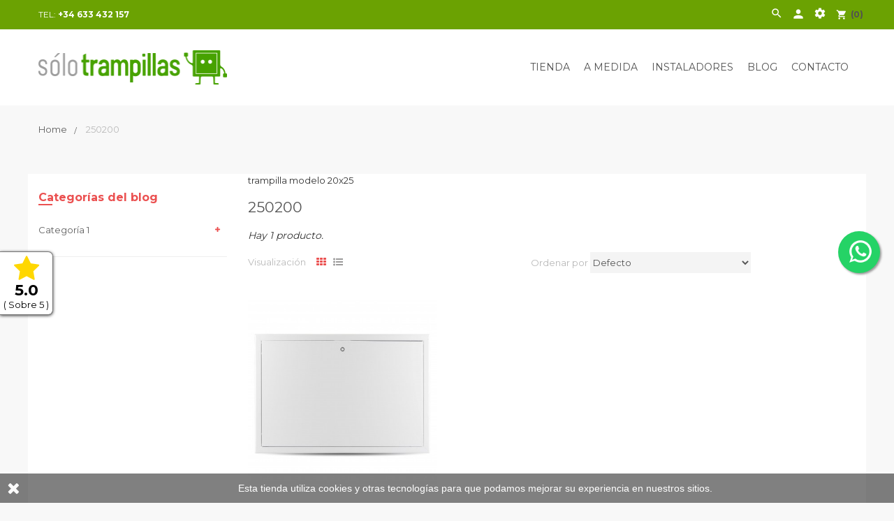

--- FILE ---
content_type: text/html; charset=utf-8
request_url: https://www.solotrampillas.com/tienda-trampillas/107-250200
body_size: 17241
content:
<!DOCTYPE HTML>

<!-- Start of HubSpot Embed Code -->
<script type="text/javascript" id="hs-script-loader" async defer src="//js.hs-scripts.com/4713674.js"></script>
<!-- End of HubSpot Embed Code -->

<!--[if lt IE 7]> <html class="no-js lt-ie9 lt-ie8 lt-ie7" lang="es-es"><![endif]-->
<!--[if IE 7]><html class="no-js lt-ie9 lt-ie8 ie7" lang="es-es"><![endif]-->
<!--[if IE 8]><html class="no-js lt-ie9 ie8" lang="es-es"><![endif]-->
<!--[if gt IE 8]> <html class="no-js ie9" lang="es-es"><![endif]-->
<html lang="es-es"  class="default" >
	    
	<head>

<!-- Google Tag Manager -->

<script>(function(w,d,s,l,i){w[l]=w[l]||[];w[l].push({'gtm.start':
new Date().getTime(),event:'gtm.js'});var f=d.getElementsByTagName(s)[0],
j=d.createElement(s),dl=l!='dataLayer'?'&l='+l:'';j.async=true;j.src=
'https://www.googletagmanager.com/gtm.js?id='+i+dl;f.parentNode.insertBefore(j,f);
})(window,document,'script','dataLayer','GTM-MMXKN9N');</script>

<!-- End Google Tag Manager -->

		<meta charset="utf-8" />
		<title>250200 - Solotrampillas.com</title>
					<meta name="description" content="trampilla modelo 20x25" />
						<meta name="generator" content="PrestaShop" />
		<meta name="robots" content="index,follow" />
		<meta name="viewport" content="width=device-width, minimum-scale=0.25, maximum-scale=1.6, initial-scale=1.0" />		<meta name="apple-mobile-web-app-capable" content="yes" />
		<link rel="icon" type="image/vnd.microsoft.icon" href="/tienda-trampillas/img/favicon.jpg?1765439192" />
		<link rel="shortcut icon" type="image/x-icon" href="/tienda-trampillas/img/favicon.jpg?1765439192" />
														<link rel="stylesheet" href="/tienda-trampillas/themes/leo_ozac/css/global.css" type="text/css" media="all" />
																<link rel="stylesheet" href="/tienda-trampillas/themes/leo_ozac/css/autoload/highdpi.css" type="text/css" media="all" />
																<link rel="stylesheet" href="/tienda-trampillas/themes/leo_ozac/css/autoload/responsive-tables.css" type="text/css" media="all" />
																<link rel="stylesheet" href="/tienda-trampillas/themes/leo_ozac/css/product_list.css" type="text/css" media="all" />
																<link rel="stylesheet" href="/tienda-trampillas/themes/leo_ozac/css/category.css" type="text/css" media="all" />
																<link rel="stylesheet" href="/tienda-trampillas/themes/leo_ozac/css/scenes.css" type="text/css" media="all" />
																<link rel="stylesheet" href="/tienda-trampillas/themes/leo_ozac/css/modules/blockcart/blockcart.css" type="text/css" media="all" />
																<link rel="stylesheet" href="/tienda-trampillas/js/jquery/plugins/bxslider/jquery.bxslider.css" type="text/css" media="all" />
																<link rel="stylesheet" href="/tienda-trampillas/themes/leo_ozac/css/modules/blockcategories/blockcategories.css" type="text/css" media="all" />
																<link rel="stylesheet" href="/tienda-trampillas/themes/leo_ozac/css/modules/blockcontact/blockcontact.css" type="text/css" media="all" />
																<link rel="stylesheet" href="/tienda-trampillas/themes/leo_ozac/css/modules/blocksearch/blocksearch.css" type="text/css" media="all" />
																<link rel="stylesheet" href="/tienda-trampillas/js/jquery/plugins/autocomplete/jquery.autocomplete.css" type="text/css" media="all" />
																<link rel="stylesheet" href="/tienda-trampillas/themes/leo_ozac/css/modules/blockuserinfo/blockuserinfo.css" type="text/css" media="all" />
																<link rel="stylesheet" href="/tienda-trampillas/modules/appagebuilder/views/css/ApImageHotspot.css" type="text/css" media="all" />
																<link rel="stylesheet" href="/tienda-trampillas/js/jquery/ui/themes/base/jquery.ui.core.css" type="text/css" media="all" />
																<link rel="stylesheet" href="/tienda-trampillas/js/jquery/ui/themes/base/jquery.ui.slider.css" type="text/css" media="all" />
																<link rel="stylesheet" href="/tienda-trampillas/js/jquery/ui/themes/base/jquery.ui.theme.css" type="text/css" media="all" />
																<link rel="stylesheet" href="/tienda-trampillas/modules/appagebuilder/views/css/ApImage360.css" type="text/css" media="all" />
																<link rel="stylesheet" href="/tienda-trampillas/modules/appagebuilder/views/css/animate.css" type="text/css" media="all" />
																<link rel="stylesheet" href="/tienda-trampillas/themes/leo_ozac/css/modules/appagebuilder/views/css/owl.carousel.css" type="text/css" media="all" />
																<link rel="stylesheet" href="/tienda-trampillas/themes/leo_ozac/css/modules/appagebuilder/views/css/owl.theme.css" type="text/css" media="all" />
																<link rel="stylesheet" href="/tienda-trampillas/js/jquery/plugins/fancybox/jquery.fancybox.css" type="text/css" media="all" />
																<link rel="stylesheet" href="/tienda-trampillas/themes/leo_ozac/css/modules/appagebuilder/views/css/styles.css" type="text/css" media="all" />
																<link rel="stylesheet" href="/tienda-trampillas/themes/leo_ozac/css/modules/leoblog/assets/leoblog.css" type="text/css" media="all" />
																<link rel="stylesheet" href="/tienda-trampillas/themes/leo_ozac/css/modules/blockgrouptop/blockgrouptop.css" type="text/css" media="all" />
																<link rel="stylesheet" href="/tienda-trampillas/themes/leo_ozac/css/modules/leoslideshow/views/css/typo/typo.css" type="text/css" media="all" />
																<link rel="stylesheet" href="/tienda-trampillas/themes/leo_ozac/css/modules/leoslideshow/views/css/iView/iview.css" type="text/css" media="all" />
																<link rel="stylesheet" href="/tienda-trampillas/themes/leo_ozac/css/modules/leoslideshow/views/css/iView/skin_4_responsive/style.css" type="text/css" media="all" />
																<link rel="stylesheet" href="/tienda-trampillas/themes/leo_ozac/css/modules/blockwishlist/blockwishlist.css" type="text/css" media="all" />
																<link rel="stylesheet" href="/tienda-trampillas/themes/leo_ozac/css/modules/blockcurrencies/blockcurrencies.css" type="text/css" media="all" />
																<link rel="stylesheet" href="/tienda-trampillas/themes/leo_ozac/css/modules/blocklanguages/blocklanguages.css" type="text/css" media="all" />
																<link rel="stylesheet" href="/tienda-trampillas/modules/ifeedback/views/css/front/ifeedback.css" type="text/css" media="all" />
																<link rel="stylesheet" href="/tienda-trampillas/modules/ifeedback/views/css/lib/jquery.filer/jquery.filer.css" type="text/css" media="all" />
																<link rel="stylesheet" href="/tienda-trampillas/modules/ifeedback/views/css/front/override.css" type="text/css" media="all" />
																<link rel="stylesheet" href="/tienda-trampillas/modules/ifeedback/views/css/lib/bootstrap/pts/pts-bootstrap.css" type="text/css" media="all" />
																<link rel="stylesheet" href="/tienda-trampillas/modules/ifeedback/views/css/lib/font-awesome/font-awesome.css" type="text/css" media="all" />
																<link rel="stylesheet" href="/tienda-trampillas/themes/leo_ozac/css/responsive.css" type="text/css" media="all" />
																<link rel="stylesheet" href="/tienda-trampillas/themes/leo_ozac/css/modules/appagebuilder/positions/headerposition1469621509.css" type="text/css" media="all" />
																<link rel="stylesheet" href="/tienda-trampillas/themes/leo_ozac/css/modules/appagebuilder/positions/footerposition1469607687.css" type="text/css" media="all" />
																<link rel="stylesheet" href="/tienda-trampillas/themes/leo_ozac/css/modules/appagebuilder/profiles/profile1469611704.css" type="text/css" media="all" />
																<link rel="stylesheet" href="/tienda-trampillas/modules/deluxelopd/views/css/deluxelopd.css" type="text/css" media="all" />
																<link rel="stylesheet" href="/tienda-trampillas/modules/whatsappchat/views/css/whatsapp.css" type="text/css" media="all" />
																<link rel="stylesheet" href="/tienda-trampillas/modules/whatsappchat/views/css/jBox.min.css" type="text/css" media="all" />
														<script type="text/javascript">
var AdvancedEmailGuardStatic = {"settings":{"recaptchaType":"recaptcha_v2","recaptchaKey":"6LciGaQUAAAAAJzfXtTM9isyNy5B2XRHYlwYb0de","recaptchaSize":"normal","recaptchaTheme":"light","recaptchaLanguage":"shop","recaptchaForms":[{"name":"contact_us","align":"left","indent":3}]},"trans":{"recaptchaError":"Se produjo un error, intente enviar de nuevo."},"context":{"shopVersion":"1.6.1.16","language":{"id_lang":3,"name":"Espa\u00f1ol (Spanish)","iso_code":"es","language_code":"es-es","active":1,"is_rtl":0,"date_format_lite":"d\/m\/Y","date_format_full":"d\/m\/Y H:i:s"},"onePageCheckoutEnabled":false}};
var CUSTOMIZE_TEXTFIELD = 1;
var FancyboxI18nClose = 'Cerrar';
var FancyboxI18nNext = 'Siguiente';
var FancyboxI18nPrev = 'Anterior';
var acceptBycheckBox = false;
var added_to_wishlist = 'El producto se ha añadido correctamente a tu lista de deseos.';
var ajaxLopdUrl = '/tienda-trampillas/modules/deluxelopd/ajax.php';
var ajax_allowed = true;
var ajaxsearch = true;
var baseDir = 'https://www.solotrampillas.com/tienda-trampillas/';
var baseUri = 'https://www.solotrampillas.com/tienda-trampillas/';
var blocksearch_type = 'top';
var blockwishlist_add = 'El producto ha sido añadido a su lista de deseos';
var blockwishlist_remove = ' El producto se retiró con éxito de su Lista de deseos';
var blockwishlist_viewwishlist = 'Ver su lista de deseos';
var comparator_max_item = 0;
var comparedProductsIds = [];
var contentOnly = false;
var currency = {"id":1,"name":"Euro","iso_code":"EUR","iso_code_num":"978","sign":"\u20ac","blank":"1","conversion_rate":"1.000000","deleted":"0","format":"2","decimals":"1","active":"1","prefix":"","suffix":" \u20ac","id_shop_list":null,"force_id":false};
var currencyBlank = 1;
var currencyFormat = 2;
var currencyRate = 1;
var currencySign = '€';
var customizationIdMessage = 'Personalización #';
var delete_txt = 'Borrar';
var displayList = false;
var freeProductTranslation = 'Gratis!';
var freeShippingTranslation = 'Envío gratuito!';
var generated_date = 1768920091;
var hasDeliveryAddress = false;
var highDPI = false;
var id_lang = 3;
var img_dir = 'https://www.solotrampillas.com/tienda-trampillas/themes/leo_ozac/img/';
var inContact = false;
var inNewsletter = 'on';
var inProdAlert = false;
var inRefunds = false;
var inRegister = false;
var instantsearch = false;
var isGuest = 0;
var isLogged = 0;
var isMobile = false;
var loggin_required = 'Tienes que iniciar sesión para poder gestionar su lista de deseos.';
var max_item = 'No se puede agregar más de producto(s) 0 para la comparación de productos';
var min_item = 'Por favor selecciona al menos un producto';
var mywishlist_url = 'https://www.solotrampillas.com/tienda-trampillas/module/blockwishlist/mywishlist';
var page_name = 'category';
var priceDisplayMethod = 1;
var priceDisplayPrecision = 2;
var privacyItContact = '';
var privacyItExpress = '';
var privacyItNews = '';
var privacyItProduct = '';
var privacyItRefunds = '';
var privacyItRegister = '';
var privacyUrl = 'https://www.solotrampillas.com/tienda-trampillas/content/7-proteccion-datos';
var privacyUrlContact = 'https://www.solotrampillas.com/tienda-trampillas/content/7-proteccion-datos';
var privacyUrlExpress = 'https://www.solotrampillas.com/tienda-trampillas/content/7-proteccion-datos';
var privacyUrlNews = 'https://www.solotrampillas.com/tienda-trampillas/content/7-proteccion-datos';
var privacyUrlProduct = 'https://www.solotrampillas.com/tienda-trampillas/content/7-proteccion-datos';
var privacyUrlRefunds = 'https://www.solotrampillas.com/tienda-trampillas/content/7-proteccion-datos';
var privacyUrlText1 = 'Acepto+la';
var privacyUrlText2 = 'pol%C3%ADtica+de+privacidad';
var privacyUrlerrorText = 'Por+favor%2C+acepte+las+condiciones+para+continuar';
var productcompare_add = 'El producto ha sido añadido a la lista de comparación';
var productcompare_remove = ' El producto se ha eliminado correctamente de la lista de comparación';
var productcompare_url = 'https://www.solotrampillas.com/tienda-trampillas/index.php?controller=products-comparison';
var productcompare_viewlistcompare = 'Ver la lista de comparación';
var quickView = false;
var removingLinkText = 'eliminar este producto de mi cesta de compra';
var request = 'https://www.solotrampillas.com/tienda-trampillas/107-250200';
var roundMode = 2;
var search_url = 'https://www.solotrampillas.com/tienda-trampillas/buscar';
var show_lopd_alert = false;
var static_token = 'cd52bbf4d769bbd51a2846f07d7fd2ee';
var toBeDetermined = 'Estar determinado';
var token = 'f0b32c7623bf45eff3df5e83f03d48e0';
var usingSecureMode = true;
var wishlistProductsIds = false;
</script>

						<script type="text/javascript" src="/tienda-trampillas/js/jquery/jquery-1.11.0.min.js"></script>
						<script type="text/javascript" src="/tienda-trampillas/js/jquery/jquery-migrate-1.2.1.min.js"></script>
						<script type="text/javascript" src="/tienda-trampillas/js/jquery/plugins/jquery.easing.js"></script>
						<script type="text/javascript" src="/tienda-trampillas/js/tools.js"></script>
						<script type="text/javascript" src="/tienda-trampillas/themes/leo_ozac/js/global.js"></script>
						<script type="text/javascript" src="/tienda-trampillas/themes/leo_ozac/js/autoload/10-bootstrap.min.js"></script>
						<script type="text/javascript" src="/tienda-trampillas/themes/leo_ozac/js/autoload/15-jquery.total-storage.min.js"></script>
						<script type="text/javascript" src="/tienda-trampillas/themes/leo_ozac/js/autoload/15-jquery.uniform-modified-pts.js"></script>
						<script type="text/javascript" src="/tienda-trampillas/themes/leo_ozac/js/category.js"></script>
						<script type="text/javascript" src="/tienda-trampillas/themes/leo_ozac/js/modules/blockcart/ajax-cart.js"></script>
						<script type="text/javascript" src="/tienda-trampillas/js/jquery/plugins/jquery.scrollTo.js"></script>
						<script type="text/javascript" src="/tienda-trampillas/js/jquery/plugins/jquery.serialScroll.js"></script>
						<script type="text/javascript" src="/tienda-trampillas/js/jquery/plugins/bxslider/jquery.bxslider.js"></script>
						<script type="text/javascript" src="/tienda-trampillas/themes/leo_ozac/js/tools/treeManagement.js"></script>
						<script type="text/javascript" src="/tienda-trampillas/js/jquery/plugins/autocomplete/jquery.autocomplete.js"></script>
						<script type="text/javascript" src="/tienda-trampillas/themes/leo_ozac/js/modules/blocksearch/blocksearch.js"></script>
						<script type="text/javascript" src="/tienda-trampillas/modules/appagebuilder/views/js/ApImageHotspot.js"></script>
						<script type="text/javascript" src="/tienda-trampillas/js/jquery/ui/jquery.ui.core.min.js"></script>
						<script type="text/javascript" src="/tienda-trampillas/js/jquery/ui/jquery.ui.widget.min.js"></script>
						<script type="text/javascript" src="/tienda-trampillas/js/jquery/ui/jquery.ui.mouse.min.js"></script>
						<script type="text/javascript" src="/tienda-trampillas/js/jquery/ui/jquery.ui.slider.min.js"></script>
						<script type="text/javascript" src="/tienda-trampillas/modules/appagebuilder/views/js/ApImage360.js"></script>
						<script type="text/javascript" src="/tienda-trampillas/modules/appagebuilder/views/js/waypoints.min.js"></script>
						<script type="text/javascript" src="/tienda-trampillas/modules/appagebuilder/views/js/jquery.stellar.js"></script>
						<script type="text/javascript" src="/tienda-trampillas/modules/appagebuilder/views/js/owl.carousel.js"></script>
						<script type="text/javascript" src="/tienda-trampillas/js/jquery/plugins/fancybox/jquery.fancybox.js"></script>
						<script type="text/javascript" src="/tienda-trampillas/modules/appagebuilder/views/js/countdown.js"></script>
						<script type="text/javascript" src="/tienda-trampillas/modules/appagebuilder/views/js/script.js"></script>
						<script type="text/javascript" src="/tienda-trampillas/themes/leo_ozac/js/modules/leoslideshow/views/js/iView/raphael-min.js"></script>
						<script type="text/javascript" src="/tienda-trampillas/themes/leo_ozac/js/modules/leoslideshow/views/js/iView/iview.js"></script>
						<script type="text/javascript" src="/tienda-trampillas/themes/leo_ozac/js/modules/blockwishlist/js/ajax-wishlist.js"></script>
						<script type="text/javascript" src="/tienda-trampillas/modules/ifeedback/views/js/lib/jquery.filer/jquery.filer.min.js"></script>
						<script type="text/javascript" src="/tienda-trampillas/modules/ifeedback/views/js/front/ifeedback.js"></script>
						<script type="text/javascript" src="/tienda-trampillas/modules/ifeedback/views/js/lib/pts/tools.js"></script>
						<script type="text/javascript" src="/tienda-trampillas/modules/ifeedback/views/js/front/override.js"></script>
						<script type="text/javascript" src="/tienda-trampillas/modules/ifeedback/views/js/lib/jquery/plugins/jquery.raty-fa/jquery.raty-fa.js"></script>
						<script type="text/javascript" src="/tienda-trampillas/modules/advancedemailguard/views/js/front.js"></script>
						<script type="text/javascript" src="/tienda-trampillas/modules/deluxelopd/views/js/deluxelopd.js"></script>
						<script type="text/javascript" src="/tienda-trampillas/modules/whatsappchat/views/js/whatsappchat16.js"></script>
							<script type="text/javascript">
var _gaq = _gaq || [];
_gaq.push(['_setAccount', 'UA-33496148-1']);
_gaq.push(['_trackPageview', '']);
_gaq.push(['_trackPageLoadTime']);

(function() {
	var ga = document.createElement('script'); ga.type = 'text/javascript'; ga.async = true;
	ga.src = ('https:' == document.location.protocol ? 'https://ssl' : 'http://www') + '.google-analytics.com/ga.js';
	var s = document.getElementsByTagName('script')[0]; s.parentNode.insertBefore(ga, s);
})(); 
</script>
<script type="text/javascript">
    jQuery.attrHooks.type = {
        set: function( elem, value ) {
            if ( !jQuery.support.radioValue && value === "radio" && jQuery.nodeName(elem, "input") ) {
                // Setting the type on a radio button after the value resets the value in IE6-9
                // Reset value to default in case type is set after value during creation
                var val = elem.value;
                elem.setAttribute( "type", value );
                if ( val ) {
                    elem.value = val;
                }
                return value;
            }
        }
    };

    var order_type = "2";
    var store_type = "1";
    var product_type = "3";

    var display_modal = '0';
    var ifb_static_token = '09e7064b8b78e0a01e31768ffbd89249';
    var ifb_module_dir = '/tienda-trampillas/modules/ifeedback/';
    var image_dir = "/tienda-trampillas/modules/ifeedback/views/img/pts/";
    var limit_characters = '140';
    var ifb_enable_captcha = '';
    var site_key_google = '';
    var is_16 = '1';
    var max_num_files = '3';
    var max_size_files = '2';
    var enabled_upload_files = '0';

    var require_feedback = "0";
    var actions_ifeedback = 'https://www.solotrampillas.com/tienda-trampillas/module/ifeedback/actions';

    var feedbacks_page = "https://www.solotrampillas.com/tienda-trampillas/module/ifeedback/rating";

    var iFeedback = {
        CONFIGS : {"IFB_FLOATING_BTN_MOVIL_OFF":false,"IFB_ENABLE_DEBUG":false,"IFB_IP_DEBUG":null,"IFB_SHOW_FLOATING_BUTTON":"1","IFB_NOTIFY_BY_EMAIL_FEEDBACK":true,"IFB_ENABLE_ORDER_FEEDBACKS":true,"IFB_ALLOW_WITHOUT_PURCHASE":true,"IFB_HOOKS":"home,left","IFB_SHOW_FPRODUCTS_IN_FPAGE":true,"IFB_ENABLE_CAROUSEL":true,"IFB_TIME_SHOW_FEED_CAROUSEL":"5","IFB_SHOW_RANDOM_FEED_CAROUSEL":true,"IFB_NUM_SHOW_FEED_CAROUSEL":"1","IFB_LIMIT_CHARACTERS_COMMENT":"140","IFB_NUM_RATING_DISPLAY":"20","IFB_SHOW_FIELDS_CUSTOMER":false,"IFB_REQUIRE_FEEDBACK":false,"IFB_ENABLE_UPLOAD_FILES":false,"IFB_NUM_IMG_UPLOAD":"3","IFB_SIZE_IMG_UPLOAD":"2","IFB_ALLOW_GUEST":false,"IFB_ALLOW_APPROVAL_AUTO":false,"IFB_ENABLE_CAPTCHA":false,"IFB_SITE_KEY_GOOGLE":null,"IFB_SHOW_PRODUCTS_PURCHASED":true,"IFB_SHOW_USER_LOCATION":false,"IFB_SHOW_CUSTOMER_NAME":true,"IFB_REDIRECT_RATING_PAGE":false,"IFB_SHOW_RATING_LANG":false,"IFB_TOTAL_NUM_STARS":"5","IFB_NUM_DAY_SEND_EMAIL":"5","IFB_N_DAY_SEND_EMAIL_CARRIER":"{\"10\":5}","IFB_N_DAYS_BY_CARRIER":false,"IFB_ID_ORDER_STATE":"-1","IFB_CUSTOMER_GROUP":null,"IFB_VERSION":"3.2.1","IFB_LAST_NOTIFIED_FEEDBACK":"106","IFB_IMAGE_TYPE":"small_default","IFB_BORDER_COLOR_STAR":"#ee7e08","IFB_BACKGROUND_COLOR_STAR_SELECT":"#ffc200","IFB_BACKGROUND_COLOR_STAR_HOVER":"#ffd203","IFB_ICON_HOME":null,"IFB_BACK_COLOR_HOME":null,"IFB_LETTER_COLOR_HOME":null,"IFB_BORDER_COLOR_HOME":null,"IFB_STARS_COLOR_HOME":null,"IFB_BACK_COLOR_GLOBE_HOME":null,"IFB_LETTER_COLOR_GLOBE_HOME":null,"IFB_ACUM_VOUCHER":false,"IFB_ENABLE_VOUCHER":false,"IFB_ONLY_FEEDBACK":true,"IFB_VOUCHER_CODE":null,"IFB_DISCOUNT_NAME":{"1":false,"3":false},"IFB_DATE_VALIDITY":"7","IFB_FB_APP_ID":null,"IFB_TEMPLATE_IFEEDBACK":{"1":"<p>Hello <strong>{firstname} {lastname}<\/strong>,<\/p>\n                <p>Some days ago you buy on {shop_name} and we want to know how your experience was.<\/p>\n                <p>Always we are moving forward. Have a satisfied customers is important to us and I invite you to qualify us with your opinion.<\/p>\n                <p>You can leave your opinion commenting on the products purchased or by clicking the following link:<\/p>\n                <p><a href=\"%7Burl_ifb%7D\" target=\"_blank\" style=\"background-color:rgb(102,102,102);color:#ffffff;border-color:#357ebd;padding:5px 10px;text-decoration:none;\"> comment order <\/a><\/p>\n                <p>Your opinion is very important to us, allow us to grow and give you a better serve the next time to everyone.<\/p>\n                <p>Thanks for your time and hope to see you back.<\/p><br \/>{products_detail_button}","3":"<p>Hola <strong>{firstname} {lastname}<\/strong>,<\/p>\n                <p>Tiempo atr\u00e1s compraste en {shop_name} y quer\u00edamos saber tu experiencia de compra.<\/p>\n                <p>Siempre estamos en constante mejora y tener a nuestros clientes satisfechos es uno de nuestros mayores objetivos, por lo tanto nos gustar\u00eda que nos cuente tu grado de satisfacci\u00f3n y experiencia de compra.<\/p>\n                <p>Puedes dejarnos su opini\u00f3n comentando los productos comprados o dando clic en el siguiente enlace:<\/p>\n                <p><a href=\"%7Burl_ifb%7D\" target=\"_blank\" style=\"background-color:rgb(102,102,102);color:#ffffff;border-color:#357ebd;padding:5px 10px;text-decoration:none;\"> comentar pedido <\/a><\/p>\n                <p>Tu opini\u00f3n es de suma importancia para nosotros, nos permitir\u00e1 crecer y brindarte un mejor servicio.<\/p>\n                <p>Gracias por tu tiempo y esperamos verte de vuelta.<\/p><br \/>{products_detail_button}"},"IFB_TEMPLATE_VOUCHER":{"1":"<h3>Thank you for your feedback on {shop_name}<\/h3>\n                    <p>As our way of saying thanks, we want to give you a discount of {amount}{amount_symbol} off when shopping in our store! This offer is valid for {days} days, so do not waste a moment!.<\/p>\n                    <p>Here is your coupon: <strong>{voucher_num}<\/strong><br \/><br \/> Enter this code in your shopping cart to get your discount.<\/p>","3":"<h3>Gracias por su valoraci\u00f3n y opini\u00f3n en {shop_name}<\/h3>\n                    <p>Como agradecimiento, le concedemos un descuento de {amount}{amount_symbol} en su pr\u00f3ximo pedido! Esta oferta es v\u00e1lida por {days} d\u00edas, as\u00ed que no pierda un instante!.<\/p>\n                    <p>Aqu\u00ed est\u00e1 su cup\u00f3n <strong>{voucher_num}<\/strong><br \/><br \/> Introduzca este c\u00f3digo en su carrito de compras para obtener el descuento.<\/p>"},"IFB_SUBJECT_TEMP_IFEEDBACK":{"1":"Give us your feedback!!","3":"Haganos llegar sus opiniones!"},"IFB_SUBJECT_TEMP_VOUCHER":{"1":"Thanks for your feedback","3":"Gracias por su opini\u00f3n"},"IFB_RM":"1"}
    };

    if (0 > 0) {
        var id_product = 0;
    }

    var MsgIFB = {
            characters: "caracteres",
            required_captcha: "Debe validar el captcha",
            enabled_filter_star : "Filtros habilitados",
            star : "estrella",
            stars : "estrellas",
            confirm_delete_image: "Está seguro de eliminar la imagen?",
            /*messages upload files*/
            upload_files : "Sube tus imágenes de producto",
            type_images : "Sólo puede subir imágenes",
            limit_images_only : "Sólo",
            limit_images : "archivos pueden ser subidos",
            msg_filesize: "es demasiado grande! Por favor, sube el archivo hasta",
            msg_filesSizeAll: "Los archivos que ha subido son demasiado grandes! Por favor, subir archivos de hasta",
            remove_confirmation: "¿Seguro que quiere eliminar este archivo?",
            require_feedback: "Por favor, introduzca una opinión",
            close: "Cerrar",
            require_star: "Debes elegir al menos una estrella para el criterio:",
    };
</script>

    <div id="floating_button_container" >
        <div title="Ver nuestras opiniones">
            <i class="fa-pts fa-pts-star nohover fa-pts-3x"></i>
        </div>
        <div id="average_rating">
                            5.0
                    </div>
        <div id="total_stars">
            ( Sobre&nbsp;5 )
        </div>
    </div>

<style>
    
    
    
    
    
    
    /*************************************** rating *****************************************/

            div.star_rating > i.fa-pts-star-o {
            color: #ee7e08 !important;
        }
    
            div.star_rating > i.fa-pts-star, div.star_rating > i.fa-pts-star-half-o, div.item_feedback .tooltip-inner i.fa-pts {
            color: #ffc200 !important;
        }
    
            div#pts_modal_feedback div.star_rating > i:hover {
            color: #ffd203 !important;
        }


    
</style>
    <script>
                                    $(document).ready(function() {
                    setAgentsBox("1");
                });
                            
        function setAgentsBox() {
            //var whatsappchat_id = $("div").data("whatsappchat-agent-id");
            var whatsappchat_id = "1";
            var test = new jBox('Tooltip', {
                attach: '#whatsappchat-agents' + whatsappchat_id + '',
                position: {
                    x: 'center',
                    y: 'top'
                },
                content: $('.whatsappchat-agents-container' + whatsappchat_id + ''),
                trigger: 'click',
                animation: {open: 'move', close: 'move'},
                closeButton: true,
                closeOnClick: true,
                closeOnEsc: true,
                adjustPosition: true,
                adjustTracker: true,
                adjustDistance: {top: 45, right: 5, bottom: 5, left: 5},
                zIndex: 8000,
                preventDefault: true
            });
        }
        
    </script>
    <div class="whatsappchat-agents-container whatsappchat-agents-container1" data-whatsappchat-agent-id="1" style="display: none;">
        <div class="whatsappchat-agents-title" style="background-color: #25d366">¡Hola! Haz click en uno de nuestros agentes y contactaremos contigo lo antes posible.</div>
        <div class="whatsappchat-agents-content">
                            <a href="https://web.whatsapp.com/send?l=es&phone=34633433156&text=Bienvenidos a Solotrampillas.com https://www.solotrampillas.com/tienda-trampillas/107-250200" target="_blank" class="whatsappchat-agents-content-agent">
                    <div class="whatsappchat-agents-content-image">
                        <img src="/tienda-trampillas/modules/whatsappchat/views/img/agent/agent_2.jpg">
                    </div>
                    <div class="whatsappchat-agents-content-info">
                        <span class="whatsappchat-agents-content-department">Comercial particulares</span>
                        <span class="whatsappchat-agents-content-name">Atención particulares</span>
                    </div>
                    <div class="clearfix"></div>
                </a>
                            <a href="https://web.whatsapp.com/send?l=es&phone=34633432157&text=Bienvenidos a Solotrampillas.com https://www.solotrampillas.com/tienda-trampillas/107-250200" target="_blank" class="whatsappchat-agents-content-agent">
                    <div class="whatsappchat-agents-content-image">
                        <img src="/tienda-trampillas/modules/whatsappchat/views/img/agent/agent_2.jpg">
                    </div>
                    <div class="whatsappchat-agents-content-info">
                        <span class="whatsappchat-agents-content-department">Comercial profesionales</span>
                        <span class="whatsappchat-agents-content-name">Atención profesionales</span>
                    </div>
                    <div class="clearfix"></div>
                </a>
                    </div>
    </div>
            <a id="whatsappchat-agents1" target="_blank" href="https://web.whatsapp.com/send?l=es&amp;phone=34633432157&amp;text=Bienvenidos a Solotrampillas.com https://www.solotrampillas.com/tienda-trampillas/107-250200 " class="float whatsapp_1 float-right float-floating" style="background-color: #25d366">
                <i class="whatsapp-icon-3x" style="padding-right:0px!important;"></i>
        </a>            <div class="label-container label-container-right float-floating">
                        <div class="label-text">Hola estamos en línea. ¿Necesitas algo?</div>
            <i class="icon icon-play label-arrow"></i>
                    </div>
    
				                
				                
				<link rel="stylesheet" href="https://www.solotrampillas.com/tienda-trampillas/themes/leo_ozac/css/enfoca.css?ver=1.5" type="text/css" media="all" />
		<link rel="stylesheet" href="https://www.solotrampillas.com/tienda-trampillas/themes/leo_ozac/js/Swiper-master/dist/css/swiper.min.css" type="text/css" media="all" />
		<link rel="stylesheet" href="//fonts.googleapis.com/css?family=Open+Sans:300,600&amp;subset=latin,latin-ext" type="text/css" media="all" />
		<link href='https://fonts.googleapis.com/css?family=Montserrat:400,700' rel='stylesheet' type='text/css'>
		<link href='https://fonts.googleapis.com/css?family=PT+Serif' rel='stylesheet' type='text/css'>
		<link href = "https://fonts.googleapis.com/icon?family=Material+Icons" rel = "stylesheet">
		<link href='https://fonts.googleapis.com/css?family=Karla' rel='stylesheet' type='text/css'>
		<!--[if IE 8]>
		<script src="https://oss.maxcdn.com/libs/html5shiv/3.7.0/html5shiv.js"></script>
		<script src="https://oss.maxcdn.com/libs/respond.js/1.3.0/respond.min.js"></script>
		<![endif]-->
		<script src='https://www.google.com/recaptcha/api.js&amp;hl=fr'></script>


		
	</head>
	<body id="category" class="category category-107 category-250200 show-left-column hide-right-column lang_es  fullwidth header-default">

<!-- Google Tag Manager (noscript) -->

<noscript><iframe src="https://www.googletagmanager.com/ns.html?id=GTM-MMXKN9N"
height="0" width="0" style="display:none;visibility:hidden"></iframe></noscript>

<!-- End Google Tag Manager (noscript) -->

					<section id="page" data-column="col-xs-6 col-sm-6 col-md-4" data-type="grid">
			<!-- Header -->
			<header id="header" class="header-center">
				<section class="header-container">
															<div id="header-main" class="header-left">
						<div id="header_content">
							<div class="inner">
																								<div id="topbar">
																		<div class="container">
																			<!-- @file modules\appagebuilder\views\templates\hook\ApRow -->
    <div        class="row ApRow "
	                        style=""        >
        
                            <!-- @file modules\appagebuilder\views\templates\hook\ApColumn -->
<div    class="topnav-left col-lg-6 col-md-6 col-sm-12 col-xs-12 col-sp-12 ApColumn "
		    >
                <!-- @file modules\appagebuilder\views\templates\hook\ApGeneral -->
<div 
    class="ApRawHtml block">
	
                <!--<div>llámanos  <a href="tel:+34966115225">+34 966 115 225</a></div><div><a href="https://www.trappedevisite.fr/"><img src="https://www.solotrampillas.com/tienda-trampillas/imagenes_tienda/France.png"></a>&nbsp;&nbsp;<a href="http://www.nur-revisionsklappen.de"><img src="https://www.solotrampillas.com/tienda-trampillas/imagenes_tienda/Germany.png"></a></div> --><div>Tel:   <a href="tel:+34633 432 157">+34 633 432 157</a>&nbsp;&nbsp;<!-- <a href="https://www.trappedevisite.fr/"><img src="https://www.solotrampillas.com/tienda-trampillas/imagenes_tienda/France.png"></a>&nbsp;&nbsp;<a href="http://www.nur-revisionsklappen.de"><img src="https://www.solotrampillas.com/tienda-trampillas/imagenes_tienda/Germany.png"></a>--></div><!-- <div>Tel: particulares <a href="tel:+34633 433 156">+34 633 433 156</a><br/> <br/></div> -->
    	
</div>
    </div><!-- @file modules\appagebuilder\views\templates\hook\ApColumn -->
<div    class="topnav-right col-lg-6 col-md-6 col-sm-12 col-xs-12 col-sp-12 ApColumn "
		    >
                <!-- @file modules\appagebuilder\views\templates\hook\ApModule -->

<!-- MODULE Block cart -->
<div class="blockcart_top clearfix pull-right">
	<div id="cart" class="shopping_cart pull-right">
			<a href="https://www.solotrampillas.com/tienda-trampillas/carrito" title="Ver mi carrito de la compra" rel="nofollow">
				<div class="title-cart pull-left">
					<i class="material-icons">shopping_cart</i>
					<div class="cart-quantity">
						<span class="ajax_cart_quantity unvisible">0</span>
						<span class="ajax_cart_no_product">0</span>
					</div>
				</div>
				<div class="cart-inner media-body">
					<!-- <h4>Shopping Cart</h4> -->
										</div>
			</a>



					<div class="cart_block block exclusive">
				<div class="block_content">
					<!-- block list of products -->
					<div class="cart_block_list">
												<p class="cart_block_no_products">
							No hay productos
						</p>
																		<div class="cart-prices">
							<div class="cart-prices-line first-line">
								<span class="price cart_block_shipping_cost ajax_cart_shipping_cost unvisible">
																			 Estar determinado																	</span>
								<span class="unvisible">
									Envío
								</span>
							</div>
																					<div class="cart-prices-line last-line">
								<span class="price cart_block_total ajax_block_cart_total">0,00 €</span>
								<span>Total</span>
							</div>
													</div>
						<p class="cart-buttons clearfix">
							<a id="button_order_cart" class="btn btn-warning button-medium button button-small pull-right" href="https://www.solotrampillas.com/tienda-trampillas/carrito" title="Revisa" rel="nofollow">
								<span>
									Revisa
								</span>
							</a>
						</p>
					</div>
				</div>
			</div><!-- .cart_block -->
			</div>
</div>

	<div id="layer_cart">
		<div class="clearfix">
			<div class="layer_cart_product col-xs-12 col-md-6">
				<span class="cross" title="Cerrar ventana"></span>
				<span class="title">
					<i class="fa fa-ok"></i>Producto añadido correctamente a su carrito de compras
				</span>
				<div class="product-image-container layer_cart_img">
				</div>
				<div class="layer_cart_product_info">
					<span id="layer_cart_product_title" class="product-name"></span>
					<span id="layer_cart_product_attributes"></span>
					<div>
						<strong class="dark">Cantidad</strong>
						<span id="layer_cart_product_quantity"></span>
					</div>
					<div>
						<strong class="dark">Total</strong>
						<span id="layer_cart_product_price"></span>
					</div>
				</div>
			</div>
			<div class="layer_cart_cart col-xs-12 col-md-6">
				<span class="title">
					<!-- Plural Case [both cases are needed because page may be updated in Javascript] -->
					<span class="ajax_cart_product_txt_s  unvisible">
						Hay <span class="ajax_cart_quantity">0</span> artículos en su carrito.
					</span>
					<!-- Singular Case [both cases are needed because page may be updated in Javascript] -->
					<span class="ajax_cart_product_txt ">
						Hay 1 artículo en su cesta.
					</span>
				</span>
				<div class="layer_cart_row">
					<strong class="dark">
						Total productos
											</strong>
					<span class="ajax_block_products_total">
											</span>
				</div>

								<div class="layer_cart_row">
					<strong class="dark unvisible">
						Envío total&nbsp;					</strong>
					<span class="ajax_cart_shipping_cost unvisible">
													 Estar determinado											</span>
				</div>
								<div class="layer_cart_row">
					<strong class="dark">
						Total
																					(IVA.)
																		</strong>
					<span class="ajax_block_cart_total">
											</span>
				</div>
				<div class="button-container">
					<span class="continue btn btn-outline button exclusive-medium" title="Seguir comprando">
						<span>
							Seguir comprando
						</span>
					</span>
					<a class="btn btn-warning button pull-right" href="https://www.solotrampillas.com/tienda-trampillas/carrito" title="Pasar por la caja" rel="nofollow">
						<span>
							Pasar por la caja
						</span>
					</a>
				</div>
			</div>
		</div>
		<div class="crossseling"></div>
	</div> <!-- #layer_cart -->
	<div class="layer_cart_overlay"></div>

<!-- /MODULE Block cart -->

<!-- @file modules\appagebuilder\views\templates\hook\ApModule -->

<!-- Block languages module -->
<div id="leo_block_top" class="popup-over e-translate-top pull-right tool-topbar">
	<div data-toggle="dropdown" class="popup-title">
		<a href="#">
			<i class="material-icons">settings</i>
		</a>
	</div>
	<div class="popup-content">
		<div id="countries">
			
			Idioma
			<ul id="first-languages" class="languages-block_ul">
									<li class="selected">
												<span><img src="https://www.solotrampillas.com/tienda-trampillas/img/l/3.jpg" alt="es" width="16" height="11" /></span>
										</li>
							</ul>
		</div>
					<form id="setCurrency" action="/tienda-trampillas/107-250200" method="post">
				<p>
					<input type="hidden" name="id_currency" id="id_currency" value=""/>
					<input type="hidden" name="SubmitCurrency" value="" />
					Moneda
				</p>
				<ul id="first-currencies" class="currencies_ul">
											<li class="selected">
							<a href="javascript:setCurrency(1);" rel="nofollow" title="Euro">
								EUR
							</a>
						</li>
									</ul>
			</form>
			</div>
</div>
<!-- /Block languages module -->

<!-- @file modules\appagebuilder\views\templates\hook\ApModule -->

<!-- Block user information module NAV  -->
<div class="header_user_info pull-right popup-over e-translate-top">
	<div data-toggle="dropdown" class="popup-title"><a href="#" title="Cuenta"><i class="material-icons">person</i><span>Cuenta</span></a></div>	
	<ul class="links popup-content">
					<li>
				<a class="login" href="https://www.solotrampillas.com/tienda-trampillas/mi-cuenta" rel="nofollow" title="Ingrese a su cuenta de cliente">
					<i class="fa fa-unlock-alt"></i><span>Registrarse</span>
				</a>
			</li>
		
		<li>
			<a href="https://www.solotrampillas.com/tienda-trampillas/mi-cuenta" title="Mi cuenta">
				<i class="fa fa-user"></i><span>Cuenta</span>
			</a>
		</li>
		<li>
			<a class="ap-btn-wishlist" id="wishlist-total" href="https://www.solotrampillas.com/tienda-trampillas/module/blockwishlist/mywishlist" title="Mis listas de regalo">
				<i class="fa fa-heart"></i><span>Lista de deseos</span><span class="ap-total-wishlist ap-total"></span>
			</a>
		</li>
		<li>
			<a class="ap-btn-compare" href="https://www.solotrampillas.com/tienda-trampillas/index.php?controller=products-comparison" title="Comparar" rel="nofollow">
				<i class="fa fa-compress"></i><span>Comparar</span><span class="ap-total-compare ap-total"></span>
			</a>
		</li>

				
	</ul>	
</div>	
<!-- @file modules\appagebuilder\views\templates\hook\ApModule -->


<!-- Block search module TOP -->
<div class="btn-search">
  	<a class="" href="#" id="click_show_search" title="Búsqueda"><i class="material-icons">search</i><em>Búsqueda</em></a>
</div>
<div id="search_block_top" class="e-translate-down">
	<button class="btn-close-search">
		<i class="fa fa-close"></i>
	</button>
	<div class="form-search">
		<form id="searchbox" method="get" action="//www.solotrampillas.com/tienda-trampillas/buscar" >
			<input type="hidden" name="controller" value="search" />
			<input type="hidden" name="orderby" value="position" />
			<input type="hidden" name="orderway" value="desc" />
			<input class="search_query form-control" type="text" id="search_query_top" name="search_query" placeholder="Buscar..." value="" autocomplete="off"/>
			<button type="submit" name="submit_search" class="btn btn-outline-inverse fa fa-search">&nbsp;</button> 
		</form>
	</div>
</div>
<!-- /Block search module TOP -->


    </div>
            </div>

																		</div>
																	</div>
																<div class="topnav">
																		<div class="container">
																			<!-- @file modules\appagebuilder\views\templates\hook\ApRow -->
    <div id="form_5461435613574702"        class="row header-top ApRow has-bg bg-fullwidth"
	        data-bg=" no-repeat"                style=""        >
        
                            <!-- @file modules\appagebuilder\views\templates\hook\ApColumn -->
<div    class="logo-header col-lg-3 col-md-2 col-sm-12 col-xs-12 col-sp-12 ApColumn "
		    >
                <!-- @file modules\appagebuilder\views\templates\hook\ApImage -->
<div id="image-form_7160334783718056" class="block  ApImage">
	

                        <a href="/tienda-trampillas/index.php" >
                <img src="/tienda-trampillas/themes/leo_ozac/img/modules/appagebuilder/images/solotrampillas-logo.png" class=""
                                    title=""
            alt=""
	    style=" width:auto; 
			height:auto" />

                </a>
            	
        </div>

    </div><!-- @file modules\appagebuilder\views\templates\hook\ApColumn -->
<div    class="menu-top-mid col-lg-9 col-md-8 col-sm-6 col-xs-6 col-sp-6 ApColumn "
		    >
                <!-- @file modules\appagebuilder\views\templates\hook\ApModule -->

<div id="leo-megamenu" class="clearfix">
<nav id="cavas_menu" class="sf-contener leo-megamenu">
    <div role="navigation">
    <!-- Brand and toggle get grouped for better mobile display -->
        <div class="navbar-header">
            <button type="button" class="navbar-toggle btn-outline-inverse" data-toggle="collapse" data-target=".navbar-ex1-collapse">
                <span class="sr-only">Navegación Toggle</span>
                <span class="fa fa-bars"></span>
            </button>
        </div>
        <!-- Collect the nav links, forms, and other content for toggling -->
        <div id="leo-top-menu" class="collapse navbar-collapse navbar-ex1-collapse">
            <ul class="nav navbar-nav megamenu"><li class="" >
						<a href="https://www.solotrampillas.com/tienda-trampillas/index.php" target="_self" class="has-category"><span class="menu-title">Tienda</span></a></li><li class="" >
						<a href="https://www.solotrampillas.com/tienda-trampillas/content/15-a-medida" target="_self" class="has-category"><span class="menu-title">A medida</span></a></li><li class="" >
						<a href="https://www.solotrampillas.com/tienda-trampillas/content/14-instaladores" target="_self" class="has-category"><span class="menu-title">Instaladores</span></a></li><li class="" >
						<a href="https://www.solotrampillas.com/tienda-trampillas/blog.html" target="_self" class="has-category"><span class="menu-title">Blog</span></a></li><li class="" >
						<a href="https://www.solotrampillas.com/tienda-trampillas/contacto" target="_self" class="has-category"><span class="menu-title">Contacto</span></a></li></ul>
        </div>
    </div>
</nav>
</div>

<script type="text/javascript">
// <![CDATA[
	var current_link = "http://www.solotrampillas.com/tienda-trampillas/";
	//alert(request);
    var currentURL = window.location;
    currentURL = String(currentURL);
    currentURL = currentURL.replace("https://","").replace("http://","").replace("www.","").replace( /#\w*/, "" );
    current_link = current_link.replace("https://","").replace("http://","").replace("www.","");
    isHomeMenu = 0;
    if($("body").attr("id")=="index") isHomeMenu = 1;
    $(".megamenu > li > a").each(function() {
        menuURL = $(this).attr("href").replace("https://","").replace("http://","").replace("www.","").replace( /#\w*/, "" );
		if( (currentURL == menuURL) || (currentURL.replace(current_link,"") == menuURL) || isHomeMenu){
			$(this).parent().addClass("active");
            return false;
		}
    });
// ]]>
</script>
<script type="text/javascript">
    (function($) {
        $.fn.OffCavasmenu = function(opts) {
            // default configuration
            var config = $.extend({}, {
                opt1: null,
                text_warning_select: "Por favor seleccione uno de quitar?",
                text_confirm_remove: "¿Seguro de eliminar la fila de pie de página?",
                JSON: null
            }, opts);
            // main function
            // initialize every element
            this.each(function() {
                var $btn = $('#cavas_menu .navbar-toggle');
                var $nav = null;
                if (!$btn.length)
                    return;
                var $nav = $('<section id="off-canvas-nav" class="leo-megamenu"><nav class="offcanvas-mainnav"><div id="off-canvas-button"><span class="off-canvas-nav"></span>Cerrar</div></nav></section>');
                var $menucontent = $($btn.data('target')).find('.megamenu').clone();
                $("body").append($nav);
                $("#off-canvas-nav .offcanvas-mainnav").append($menucontent);
                $("#off-canvas-nav .offcanvas-mainnav").css('min-height',$(window).height()+30+"px");
                $("html").addClass ("off-canvas");
                $("#off-canvas-button").click( function(){
                        $btn.click();	
                } );
                $btn.toggle(function() {
                    $("body").removeClass("off-canvas-inactive").addClass("off-canvas-active");
                }, function() {
                    $("body").removeClass("off-canvas-active").addClass("off-canvas-inactive");
                });
            });
            return this;
        }
    })(jQuery);
    $(document).ready(function() {
        jQuery("#cavas_menu").OffCavasmenu();
        $('#cavas_menu .navbar-toggle').click(function() {
            $('body,html').animate({
                scrollTop: 0
            }, 0);
			if ($('html').hasClass('fp-enabled')) {
				if ($('body').hasClass('off-canvas-active'))
				{									
					$.fn.fullpage.pau();					
				}
				else
				{						
					$.fn.fullpage.con();					
				};
			};
            return false;
        });
    });
    $(document.body).on('click', '[data-toggle="dropdown"]' ,function(){
        if(!$(this).parent().hasClass('open') && this.href && this.href != '#'){
            window.location.href = this.href;
        }
    });
</script>


    </div>
            </div>

																		</div>
																	</div>
							</div>
						</div>
					</div>
				</section>
			</header>


			

										<div id="breadcrumb" class="clearfix">
					<div class="container">
							
<!-- Breadcrumb -->
<div class="breadcrumb clearfix">
	<a class="home" href="https://www.solotrampillas.com/tienda-trampillas/" title="Vuelve a casa">
		<!-- <i class="fa fa-home"></i> -->
		Home
	</a>
			<span class="navigation-pipe">&gt;</span>
					250200
			</div>
<!-- /Breadcrumb -->
	
					 
					</div>
				</div>
								
			<!-- Content -->
			<section id="columns" class="columns-container">
									<div class="container product-container">
					<div class="row">
				                        						<!-- Left -->
						<section id="left_column" class="column sidebar col-md-3">
								
<!-- Block categories module -->
        <div id="categories_blog_menu" class="block blog-menu">
      <h4 class="title_block">Categorías del blog</h4>
        <div class="block_content">
            <ul class="level1 tree dhtml "><li id="list_6" class=" "><a href="https://www.solotrampillas.com/tienda-trampillas/blog/categoria-1-c6.html" title="Categoría 1"><span>Categoría 1</span></a> <ul class="level2 "><li id="list_7" class=" "><a href="https://www.solotrampillas.com/tienda-trampillas/blog/sub-categoria-1-c7.html" title="Sub categoría 1"><span>Sub categoría 1</span></a> </li><li id="list_8" class=" "><a href="https://www.solotrampillas.com/tienda-trampillas/blog/sub-categoria-2-c8.html" title="Sub categoría 2"><span>Sub categoría 2</span></a> </li></ul></li></ul>
        </div>
    </div>
        <!-- /Block categories module -->

						</section>
																		<!-- Center -->
						<section id="center_column" class="col-md-9">
								

	    				<div class="content_scene_cat">
            	                     <!-- Category image -->
                    <div class="content_scene_cat_bg scene_cat">
						                                                    <div class="cat-desc">                            
                                                            <div class="rte"><p>trampilla modelo 20x25</p></div>
                                                        </div>
                                             </div>
                              </div>
				<h1 class="page-heading product-listing">
		<span class="cat-name">
		250200&nbsp;		</span>
            
		</h1>
	<small class="heading-counter">Hay 1 producto.</small>

				
			<div class="content_sortPagiBar clearfix">
	<div class="sortPagiBar clearfix row">					
			<div class="col-md-10 col-sm-8 col-xs-6 col-sp-12">				
				<div class="sort">
				<div class="display hidden-xs pull-left">
	<div class="view-choose">Visualizaci&oacute;n</div>
	<div id="grid"><a rel="nofollow" href="#" title="Cuadr&iacute;cula"><i class="fa fa-th"></i></a></div>
    <div id="list"><a rel="nofollow" href="#" title="Lista"><i class="fa fa-list-ul"></i></a></div>
</div>

<form id="productsSortForm" action="https://www.solotrampillas.com/tienda-trampillas/107-250200" class="productsSortForm form-horizontal pull-right hidden-xs">
	<div class="select">
		<label for="selectProductSort">Ordenar por</label>
		<select id="selectProductSort" class="selectProductSort form-control">
			<option value="position:desc" selected="selected">Defecto</option>
							<option value="price:asc">Precio: m&aacute;s bajo primero</option>
				<option value="price:desc">Precio: m&aacute;s caros primero</option>
						<option value="name:asc">Nombre del producto: la A a la Z</option>
			<option value="name:desc">Nombre del producto: Z a la A</option>
							<option value="quantity:desc">Disponible</option>
						<option value="reference:asc">Referencia: m&aacute;s bajo primero</option>
			<option value="reference:desc">Referencia: Mayor primero</option>
		</select>
	</div>
</form>
<!-- /Sort products -->
			
	
											<!-- nbr product/page -->
		<!-- /nbr product/page -->
									
				</div>
			</div>
			<div class="product-compare col-md-2 col-sm-4 col-xs-6 col-sp-12">
				
			</div>
    </div>
</div>

    
	
                    	                	
		
	
	<!-- Products list -->
	<div  class="product_list grid row  plist-style1">
			
		
		
							
		<div class="ajax_block_product col-sp-12 col-xs-6 col-sm-6 col-md-4 first-in-line		 last-line		 first-item-of-tablet-line		 first-item-of-mobile-line		 last-mobile-line">
							                <div class="product-container product-block" itemscope itemtype="http://schema.org/Product"><div class="left-block">
<!-- @file modules\appagebuilder\views\templates\front\products\image_container -->
<div class="product-image-container image">
	<div class="leo-more-info hidden-xs" data-idproduct="249"></div>
		<a class="product_img_link" href="https://www.solotrampillas.com/tienda-trampillas/trampilla-system-b1-metalica/249-sistema-b2-trampilla-metalica-con-cierres-de-click-200x250.html" title="Sistema B1 - 250X200 Trampilla metálica con cerradura cuadrada" itemprop="url">
			<img class="replace-2x img-responsive" src="https://www.solotrampillas.com/tienda-trampillas/1839-home_default/sistema-b2-trampilla-metalica-con-cierres-de-click-200x250.jpg" alt="Sistema B1 - Trampilla metálica con cerradura cuadrada 200X250" title="Sistema B1 - Trampilla metálica con cerradura cuadrada 200X250"  width="420" height="466" itemprop="image" />
			<span class="product-additional" data-idproduct="249"></span>
		</a>
				</div>


<div class="group-buttons">
<!-- @file modules\appagebuilder\views\templates\front\products\quick_view -->




<!-- @file modules\appagebuilder\views\templates\front\products\compare -->



</div></div><div class="right-block"><div class="product-meta">
<!-- @file modules\appagebuilder\views\templates\front\products\name -->
<h5 itemprop="name" class="name">
		<a class="product-name" href="https://www.solotrampillas.com/tienda-trampillas/trampilla-system-b1-metalica/249-sistema-b2-trampilla-metalica-con-cierres-de-click-200x250.html" title="Sistema B1 - 250X200 Trampilla metálica con cerradura cuadrada" itemprop="url" >
		Sistema B1 - 250X200 Trampilla metálica...
	</a>
</h5>



<!-- @file modules\appagebuilder\views\templates\front\products\wishlist -->


	<div class="wishlist">
		<a class="btn btn-outline addToWishlist wishlistProd_249" data-link="249" href="#" onclick="WishlistCart('wishlist_block_list', 'add', '249', false, 1); return false;" title="Añadir a mis deseos">
			<i class="material-icons">favorite_border</i>
		</a>	
	</div>



<!-- @file modules\appagebuilder\views\templates\front\products\price -->
	<div class="content_price">
					
			<span class="price product-price">
				19,50 €			</span>
						
			
			
			</div>
<!-- @file modules\appagebuilder\views\templates\front\products\description -->
<p class="product-desc" itemprop="description">
	Sistema B1 - Trampilla metálica con  con cerradura cuadrada 250X200

https://www.youtube.com/watch?time_continue=4&amp;v=Qiz_5X-ScTM&amp;feature=emb_logo
https://www.youtube.com/watch?v=9pkB2yEX5Bc&amp;feature=emb_logo
</p>


<div class="functional-buttons clearfix">
<!-- @file modules\appagebuilder\views\templates\front\products\add_to_cart -->
<div class="cart">
									<a class="button ajax_add_to_cart_button btn btn-outline" href="https://www.solotrampillas.com/tienda-trampillas/carro-de-la-compra?add=1&amp;id_product=249&amp;token=cd52bbf4d769bbd51a2846f07d7fd2ee" rel="nofollow" title="A&ntilde;adir a la cesta" data-id-product-attribute="0" data-id-product="249" data-minimal_quantity="1">
				<i class="material-icons">shopping_basket</i><span>A&ntilde;adir a la cesta</span>
			</a>
			</div>


<!-- @file modules\appagebuilder\views\templates\front\products\reviews -->
				<div class="hook-reviews">
		
<script type="text/javascript">
    AppIFB.initRaty();
</script>

    <div id="product_list_review"></div>

		</div>
	
</div>
<!-- @file modules\appagebuilder\views\templates\front\products\flags -->
<div class="product-flags">
					</div>



<!-- @file modules\appagebuilder\views\templates\front\products\status -->
			<span class="availability">
							<span class=" label label-success">
					En stock				</span>
					</span>
	
</div></div></div>
            		</div>

		</div>






<div class="content_sortPagiBar sortPagiBar_bottom">
	<div class="bottom-pagination-content clearfix row">
		<div class="col-md-9 col-sm-8 col-xs-6 col-sp-12">
			
	
												<!-- Pagination -->
	<div id="pagination_bottom" class="pagination clearfix pull-left">
	    			</div>
    <div class="product-count pull-right">
    	        	                        	                        	Mostrando 1 - 1 de 1 art&iacute;culo
       	    </div>
	<!-- /Pagination -->

		</div>
		<div class="product-compare col-md-3 col-sm-4 col-xs-6 col-sp-12">
			
		</div>
	</div>
</div>

														
						</section>
						 
									</div>
					</div>
				            </section>

			<!-- Footer -->
			<footer id="footer" class="footer-container">       
								<div class="container">  	
										<!-- @file modules\appagebuilder\views\templates\hook\ApRow -->
    <div id="form_2093432593"        class="row  ApRow has-bg bg-fullwidth"
	        data-bg=" transparent no-repeat"                style=""        >
        
                            <!-- @file modules\appagebuilder\views\templates\hook\ApColumn -->
<div id="footertop"    class="col-lg-12 col-md-12 col-sm-12 col-xs-12 col-sp-12 ApColumn "
		    >
                <!-- @file modules\appagebuilder\views\templates\hook\ApImage -->
<div id="image-form_22925771619348235" class="block  ApImage">
	

                        <img src="/tienda-trampillas/themes/leo_ozac/img/modules/appagebuilder/images/solotrampillas-logo.png" class=""
                                    title=""
            alt=""
	    style=" width:100%; 
			height:auto" />

            	
        </div>

    </div><!-- @file modules\appagebuilder\views\templates\hook\ApColumn -->
<div    class="col-lg-3 col-md-3 col-sm-12 col-xs-12 col-sp-12 ApColumn "
		    >
                <!-- @file modules\appagebuilder\views\templates\hook\ApGeneral -->
<div 
    class="ApRawHtml block">
	
        <h4 class="title_block">contacto</h4>
                <p>EMPRESA: <span>TRAMPILLAS DE INSPECCIÓN BY FF SYSTEMS SL</span><br />DIRECCION: <span>CALLE MISTRAL 91-93 POL.IND. PLA DE LA VALLONGA </span> <span>03006</span> ALICANTE<br />TELEFONO: 633 432 157<br />EMAIL: info@ffsystems.es<br />FORMA JURIDICA: Sociedad Limitada<br />AUTORIDAD DE NEGOCIO: TRAMPILLAS DE INSPECCIÓN BY FF SYSTEMS SL<br />NUMERO DE IDENTIFICACION FISCAL: B16598989 <br />TIPO DE EMPRESA: Fabricación y comercialización de trampillas de inspección<br />CIF: B16598989</p>
    	
</div>
    </div><!-- @file modules\appagebuilder\views\templates\hook\ApColumn -->
<div    class="footer-block col-lg-3 col-md-2 col-sm-6 col-xs-12 col-sp-12 ApColumn "
		    >
                <!-- @file modules\appagebuilder\views\templates\hook\ApBlockLink -->



<div id="blockLink-form_6678501583042833" class="ApBlockLink">
    <div class="block">
        				<h4 class="title_block">
					enlace rápido
				</h4>
				        <ul class="toggle-footer list-group bullet">
                                    <li><a href="autenticacion?back=my-account">Mi cuenta</a></li>
                                                <li><a href="historial-de-pedidos">Historial de pedidos</a></li>
                                                </ul>
    </div>
</div>


    </div><!-- @file modules\appagebuilder\views\templates\hook\ApColumn -->
<div    class="footer-block col-lg-3 col-md-2 col-sm-6 col-xs-12 col-sp-12 ApColumn "
		    >
                <!-- @file modules\appagebuilder\views\templates\hook\ApModule -->


	<!-- Block CMS module footer -->
	<div class="footer-block block" id="block_various_links_footer">
		<h4 class="title_block">Información</h4>
		<ul class="toggle-footer list-group bullet">
																											<li class="item">
						<a href="https://www.solotrampillas.com/tienda-trampillas/content/1-envio" title="Envío y transporte">
							Envío y transporte
						</a>
					</li>
																<li class="item">
						<a href="https://www.solotrampillas.com/tienda-trampillas/content/10-Devoluciones" title="Devoluciones">
							Devoluciones
						</a>
					</li>
																<li class="item">
						<a href="https://www.solotrampillas.com/tienda-trampillas/content/9-garantia" title="Garantía solotrampillas.com">
							Garantía solotrampillas.com
						</a>
					</li>
																<li class="item">
						<a href="https://www.solotrampillas.com/tienda-trampillas/content/7-proteccion-datos" title="Protección de datos">
							Protección de datos
						</a>
					</li>
																<li class="item">
						<a href="https://www.solotrampillas.com/tienda-trampillas/content/6-condiciones-generales" title="Condiciones generales">
							Condiciones generales
						</a>
					</li>
																<li class="item">
						<a href="https://www.solotrampillas.com/tienda-trampillas/content/5-pago-seguro" title="Pago seguro">
							Pago seguro
						</a>
					</li>
																<li class="item">
						<a href="https://www.solotrampillas.com/tienda-trampillas/content/4-contacto-solotrampillas" title="Soporte y contacto">
							Soporte y contacto
						</a>
					</li>
																<li class="item">
						<a href="https://www.solotrampillas.com/tienda-trampillas/content/3-condiciones-de-uso" title="Condiciones de uso">
							Condiciones de uso
						</a>
					</li>
																<li class="item">
						<a href="https://www.solotrampillas.com/tienda-trampillas/content/2-nota-legal" title="Información legal">
							Información legal
						</a>
					</li>
																<li class="item">
						<a href="https://www.solotrampillas.com/tienda-trampillas/content/11-transporte" title="Transporte">
							Transporte
						</a>
					</li>
															</ul>
		Solotrampillas.com 
	</div>
	<!-- /Block CMS module footer -->


    </div><!-- @file modules\appagebuilder\views\templates\hook\ApColumn -->
<div    class="footer-block col-lg-3 col-md-2 col-sm-6 col-xs-12 col-sp-12 ApColumn "
		    >
                <!-- @file modules\appagebuilder\views\templates\hook\ApImage -->
<div id="image-form_22642951535741605" class="block  ApImage">
	

            <h4 class="title_block">Navegación segura</h4>
                        <a href="#" >
                <img src="/tienda-trampillas/themes/leo_ozac/img/modules/appagebuilder/images/ssl.png" class=""
                                    title="Navegación segura"
            alt=""
	    style=" width:100%; 
			height:auto" />

                </a>
            	
        </div>
<!-- @file modules\appagebuilder\views\templates\hook\ApGeneral -->
<div 
    class="ApHtml block">
	
        <h4 class="title_block">IMPRESSUM</h4>
                <p>EMPRESA: <span>TRAMPILLAS DE INSPECCIÓN BY FF SYSTEMS SL</span><br />DIRECCION: <span>CALLE MISTRAL 91-93 POL.IND. PLA DE LA VALLONGA </span> <span>03006</span> ALICANTE<br />TELEFONO: 633 432 157<br />EMAIL: info@ffsystems.es<br />FORMA JURIDICA: Sociedad Limitada<br />AUTORIDAD DE NEGOCIO: TRAMPILLAS DE INSPECCIÓN BY FF SYSTEMS SL<br />NUMERO DE IDENTIFICACION FISCAL: B16598989 <br />TIPO DE EMPRESA: Fabricación y comercialización de trampillas de inspección<br />CIF: B16598989</p>
    	
</div>
    </div><!-- @file modules\appagebuilder\views\templates\hook\ApColumn -->
<div    class="col-lg-12 col-md-12 col-sm-12 col-xs-12 col-sp-12 ApColumn "
		    >
                <!-- @file modules\appagebuilder\views\templates\hook\ApModule -->


<div id="social_block" class="block footer-block">
	 <!-- <h4 class="title_block">Get social</h4> -->
	 <div class="block_content">	 	
		<ul>
						<li class="facebook">
					<a target="_blank" href="https://www.facebook.com/solotrampillas" class="btn-tooltip" data-original-title="Facebook">
						<span>Facebook</span>
					</a>
				</li>
									<li class="twitter">
					<a target="_blank" href="https://twitter.com/solotrampillas" class="btn-tooltip" data-original-title="Gorjeo">
						<span>Gorjeo</span>
					</a>
				</li>
									<li class="rss">
					<a target="_blank" href="https://www.linkedin.com/in/solotrampillas-trampillas-68810138" class="btn-tooltip" data-original-title="RSS">
						<span>RSS</span>
					</a>
				</li>
			        	        	<li class="youtube">
	        		<a target="_blank" href="https://www.youtube.com/channel/UCNOsyNyxvitmosQ6ekPK6oA/videos" class="btn-tooltip" data-original-title="Youtube">
	        			<span>Youtube</span>
	        		</a>
	        	</li>
	                                                	<li class="instagram">
        		<a target="_blank" href="https://www.instagram.com/solotrampillas/" class="btn-tooltip" data-original-title="Instagram">
        			<span>Instagram</span>
        		</a>
        	</li>
        		</ul>
	 </div>
</div>



    </div><!-- @file modules\appagebuilder\views\templates\hook\ApColumn -->
<div    class="logo-copy col-lg-12 col-md-12 col-sm-12 col-xs-12 col-sp-12 ApColumn "
		    >
                <!-- @file modules\appagebuilder\views\templates\hook\ApModule -->


<!-- @file modules\appagebuilder\views\templates\hook\ApGeneral -->
<div 
    class="ApHtml block">
	
                <div class="text-center subfooter">Copyright © trappedevisite.fr Tous droits réservés.</div>
    	
</div>
    </div>
            </div>
<!-- @file modules\appagebuilder\views\templates\hook\header -->
<script type='text/javascript'>
        var leoOption = {
		productNumber:1,
		productInfo:0,
		productTran:1,
		productCdown: 1,
		productColor: 1,
		homeWidth: 420,
		homeheight: 466,
	}

        $(document).ready(function(){	
            var leoCustomAjax = new $.LeoCustomAjax();
            leoCustomAjax.processAjax();
        });
	// Javascript code
</script>
<script>
    
    function setcook() {
        var nazwa = 'cookie_ue';
        var wartosc = '1';
        var expire = new Date();
        expire.setMonth(expire.getMonth() + 12);
        document.cookie = nazwa + "=" + escape(wartosc) + ";path=/;" + ((expire == null) ? "" : ("; expires=" + expire.toGMTString()))
    }

    
        

    
        
    function closeUeNotify() {
                $('#cookieNotice').animate(
                {bottom: '-200px'},
                2500, function () {
                    $('#cookieNotice').hide();
                });
        setcook();
            }
    
        
    
</script>
<style>
    
    .closeFontAwesome:before {
        content: "\f00d";
        font-family: "FontAwesome";
        display: inline-block;
        font-size: 23px;
        line-height: 23px;
        color: #FFFFFF;
        padding-right: 15px;
        cursor: pointer;
    }

    .closeButtonNormal {
     display: block; 
        text-align: center;
        padding: 2px 5px;
        border-radius: 2px;
        color: #FFFFFF;
        background: #FFFFFF;
        cursor: pointer;
    }

    #cookieNotice p {
        margin: 0px;
        padding: 0px;
    }


    #cookieNoticeContent {
    
        
    }

    
</style>
    <link href="//maxcdn.bootstrapcdn.com/font-awesome/4.6.3/css/font-awesome.min.css" rel="stylesheet" type="text/css"/>
<div id="cookieNotice" style=" width: 100%; position: fixed; bottom:0px; box-shadow: 0px 0 10px 0 #FFFFFF; background: #000000; z-index: 9999; font-size: 14px; line-height: 1.3em; font-family: arial; left: 0px; text-align:center; color:#FFF; opacity: 0.5 ">
    <div id="cookieNoticeContent" style="position:relative; margin:auto; width:100%; display:block;">
        <table style="width:100%;">
            <tr>
                                    <td style="width:80px; vertical-align:middle; padding-right:20px; text-align:left;">
                                                    <span class="closeFontAwesome" onclick="closeUeNotify()"></span>
                                            </td>
                                <td style="text-align:center;">
                    Esta tienda utiliza cookies y otras tecnologías para que podamos mejorar su experiencia en nuestros sitios.
                </td>
                            </tr>
            <tr>
                            </tr>
        </table>
    </div>
</div>
<!-- MODULE deluxeLOPD BEGIN-->

<script type="text/javascript">
 var vsps = 1.6
 initVersion(vsps);
</script>


<script type="text/javascript">
   
  // control si la plantilla instalada viene de la 1.5
$(document).ready(function() {
   if($("button[name='submitNewsletter']").length){
   $(document).on("click","button[name='submitNewsletter']", function(e){
    e.preventDefault();
    $("button[name='submitNewsletter']").mostrarLOPD($('#deluxelopdNewsletter'));
   });
  }
  if($('input[name=submitNewsletter]').length){
   $(document).on("click","input[name=submitNewsletter]", function(e){
    e.preventDefault();
    $('input[name=submitNewsletter]').mostrarLOPD($('#deluxelopdNewsletter'));
   });
 }
});
  
</script>

<div id="deluxelopdNewsletter" style="display:none">
 <div style = "background-color:#383838;opacity:0.9;" id="center">
  
   <h4 class="content-lopd-tit">Política de privacidad</h4>
  <div class="content-lopd-p innova-desktop-devices innovadeluxe-hide-computer"></div>
   <div class="content-lopd-p innova-mobile-devices innovadeluxe-hide-mobile"></div>
 
  <div id = "buttons">
    <a onclick = "JavaScript:acceptNewsLetter();"  id="deluxelopdOK"> Aceptar </a>
   
    <a onclick = "Javascript:quitLopd();" id = "Nolopd"> No, gracias </a>
   
  </div>

  <div class="lopd-link">
   <a href = "https://www.solotrampillas.com/tienda-trampillas/content/7-proteccion-datos" target = "blank" id = "lopd"> Ver la politica de privacidad </a>
  </div>
  <div class="min-text-newsletter"></div>
  <div class="captchaerror alert alert-danger">Por favor, rellene la verificación captcha</div>
 </div>
</div>





<div class="blockedContent" style="display:none;">
    <div id="deluxelopdAlert">
        <div style = "background-color:#383838;opacity:0.9;" id="center">
                <h4 class="content-lopd-tit">Política de privacidad</h4>
                <div class="content-lopd-p"><p><span>Debido a la nueva legislación RGPD entrada en vigor el día 25 de mayo del 2018, es necesario aceptar la política de privacidad. En ese momento, usted podrá desde su zona de cliente solicitar el borrado de todos sus datos en esta tienda online (siempre que no tenga pedidos) y también solicitar sus datos personales.</span></p></div>

            <div id = "buttons">
                    <a onclick = "JavaScript:acceptAlert();"  id="deluxelopdOK"><img width="15" src="/tienda-trampillas/modules//deluxelopd/views/img/icon-check.png"/> Aceptar </a>
                    <a href="https://www.solotrampillas.com/tienda-trampillas/?mylogout=" rel="nofollow" id = "Nolopd"><img width="15" src="/tienda-trampillas/modules//deluxelopd/views/img/icon-not.png"/> Desconectar </a>
            </div>

            <div class="lopd-link">
            <a href = "https://www.solotrampillas.com/tienda-trampillas/content/7-proteccion-datos" target = "blank" id = "alert_lopd_url"> Ver la política de privacidad </a>

            </div>


            <div class="cancel-text">
                Si no acepta la pol&iacute;tica de privacidad, no podr&aacute; continuar realizando compras en nuestra tienda online
            </div>
            <div class="captchaerror alert alert-danger">Por favor, rellene la verificación captcha</div>
        </div>
    </div>
</div>
<!-- MODULE deluxeLOPD END -->							
								 
				</div>
				            </footer>
		</section><!-- #page -->
		
<div id="back-top"><a href="#" class="fa fa-angle-up"></a></div>



<script type="text/javascript">
    (function(e,t,o,n,p,r,i){e.visitorGlobalObjectAlias=n;e[e.visitorGlobalObjectAlias]=e[e.visitorGlobalObjectAlias]||function(){(e[e.visitorGlobalObjectAlias].q=e[e.visitorGlobalObjectAlias].q||[]).push(arguments)};e[e.visitorGlobalObjectAlias].l=(new Date).getTime();r=t.createElement("script");r.src=o;r.async=true;i=t.getElementsByTagName("script")[0];i.parentNode.insertBefore(r,i)})(window,document,"https://diffuser-cdn.app-us1.com/diffuser/diffuser.js","vgo");
    vgo('setAccount', '476375627');
    vgo('setTrackByDefault', true);

    vgo('process');
</script>
</body></html>

--- FILE ---
content_type: text/html; charset=utf-8
request_url: https://www.solotrampillas.com/tienda-trampillas/modules/appagebuilder/apajax.php?rand=1768920094830
body_size: 67
content:
{"wishlist_products":"0","compared_products":0,"pro_add":[{"id":"249","content":"https:\/\/www.solotrampillas.com\/tienda-trampillas\/1840-home_default\/sistema-b2-trampilla-metalica-con-cierres-de-click-200x250.jpg","name":"Sistema B2 - Trampilla met\u00e1lica con cierres de click 200X250"}]}

--- FILE ---
content_type: text/css
request_url: https://www.solotrampillas.com/tienda-trampillas/themes/leo_ozac/css/category.css
body_size: 75
content:
/**
* Transition-timing-function property@mixin 
*/
/*background RGBA
============================================*/
/****/
/* RIGHT TO LEFT */
/**
 * Web Application Prefix Apply For Making Owner Styles
 */
/**
 *   Blocks Layout Selectors 
 */
/***********************************************************************/
/** CHECKOUT BY STEP */
#subcategories {
  border: 1px solid #dddddd;
  margin-bottom: 30px;
  padding: 15px 0;
}

.subcategories .cat-desc {
  overflow: hidden;
  height: 40px;
}


--- FILE ---
content_type: text/css
request_url: https://www.solotrampillas.com/tienda-trampillas/themes/leo_ozac/css/modules/blocksearch/blocksearch.css
body_size: 959
content:
/**
* Transition-timing-function property@mixin 
*/
/*background RGBA
============================================*/
/****/
/* RIGHT TO LEFT */
/**
 * Web Application Prefix Apply For Making Owner Styles
 */
/**
 *   Blocks Layout Selectors 
 */
/***********************************************************************/
/** CHECKOUT BY STEP */
.ac_results {
  background: white;
  border: 1px solid #dddddd;
  width: 271px;
  margin-top: -1px;
}
@media (max-width: 479px) {
  .ac_results {
    width: 270px !important;
  }
}
.ac_results li {
  padding: 0 10px;
  font-weight: normal;
  color: #686666;
  font-size: 13px;
  line-height: 22px;
}
.ac_results li.ac_odd {
  background: white;
}

.btn-search {
  padding: 12px 7px;
  position: relative;
  float: right;
}
.rtl .btn-search {
  float: left;
}
.btn-search:hover {
  cursor: pointer;
}
.btn-search .material-icons {
  color: white;
  font-size: 18px;
}
.btn-search:hover .material-icons {
  color: #eb5151;
}

#search_block_top {
  position: fixed;
  top: 0px;
  bottom: 0px;
  left: 0;
  right: 0;
  padding: 0px 20px;
  z-index: 9999;
  visibility: hidden;
  opacity: 0;
  filter: alpha(opacity=0);
}
#search_block_top.showsearch {
  background-color: rgba(0, 0, 0, 0.8);
  visibility: visible;
  opacity: 1;
  filter: alpha(opacity=100);
  width: 100%;
  height: 100%;
}
#search_block_top.showsearch .btn-close-search {
  visibility: visible;
  opacity: 1;
  filter: alpha(opacity=100);
}
#search_block_top.showsearch form#searchbox {
  padding: 0px;
  visibility: visible;
  opacity: 1;
  filter: alpha(opacity=100);
  left: 0%;
  -webkit-transition: all 0.6s 0.4s ease;
  transition: all 0.6s 0.4s ease;
}
#search_block_top .btn-close-search {
  line-height: 1;
  position: absolute;
  z-index: 1000;
  top: 30px;
  right: 30px;
  width: 60px;
  height: 60px;
  padding: 0;
  -webkit-transition: transform 0.3s, opacity 0.3s;
  transition: transform 0.3s, opacity 0.3s;
  -webkit-transform: scale3d(0.7, 0.7, 1);
  -moz-transform: scale3d(0.7, 0.7, 1);
  -ms-transform: scale3d(0.7, 0.7, 1);
  -o-transform: scale3d(0.7, 0.7, 1);
  font-weight: bold;
  overflow: hidden;
  margin: 0;
  color: white;
  border: 2px solid;
  -webkit-border-radius: 50%;
  -moz-border-radius: 50%;
  -ms-border-radius: 50%;
  -o-border-radius: 50%;
  border-radius: 50%;
  background: none;
  visibility: hidden;
  opacity: 0;
  filter: alpha(opacity=0);
  font-size: 20px;
}
#search_block_top .btn-close-search:hover {
  outline: 0;
}

.form-search {
  width: 100%;
  height: 100%;
  display: flex;
  align-items: center;
}

form#searchbox {
  color: white;
  width: 50%;
  z-index: 99999;
  margin: auto;
  position: relative;
  visibility: hidden;
  opacity: 0;
  filter: alpha(opacity=0);
}
@media (max-width: 991px) {
  form#searchbox {
    width: 90%;
  }
}
form#searchbox label {
  color: #333333;
}
form#searchbox input.search_query {
  font-size: 16px;
  position: relative;
  top: 0px;
  left: 0px;
  float: left;
  height: 60px;
  background: transparent;
  color: white;
  border-width: 2px;
  border-left-color: transparent;
  border-right-color: transparent;
  border-top-color: transparent;
  -webkit-border-radius: 0px;
  -moz-border-radius: 0px;
  -ms-border-radius: 0px;
  -o-border-radius: 0px;
  border-radius: 0px;
  padding: 6px 12px;
  outline: none;
}
.rtl form#searchbox input.search_query {
  float: right;
}
form#searchbox input.search_query:focus {
  -webkit-box-shadow: none;
  box-shadow: none;
  border-bottom-color: #eb5151;
}
form#searchbox .btn {
  font-size: 16px;
  position: absolute;
  right: 0px;
  top: 0px;
  background: transparent;
  border-color: transparent;
  height: 60px;
  color: white;
}
.rtl form#searchbox .btn {
  left: 0px;
  right: auto;
}
form#searchbox .btn:hover {
  cursor: pointer;
}
form#searchbox .btn:focus {
  outline: none;
}

#click_show_search em {
  display: none;
}


--- FILE ---
content_type: text/css
request_url: https://www.solotrampillas.com/tienda-trampillas/themes/leo_ozac/css/modules/appagebuilder/views/css/owl.theme.css
body_size: 813
content:
/**
* Transition-timing-function property@mixin 
*/
/*background RGBA
============================================*/
/****/
/* RIGHT TO LEFT */
/**
 * Web Application Prefix Apply For Making Owner Styles
 */
/**
 *   Blocks Layout Selectors 
 */
/***********************************************************************/
/** CHECKOUT BY STEP */
/*
* 	Owl Carousel Owl Demo Theme 
*	v1.3.3
*/
.owl-row {
  margin: 0 -15px;
}

.owl-carousel .owl-item {
  padding: 0 15px;
}

.owl-theme .owl-controls .owl-pagination {
  margin-top: 20px;
}

/* Styling Next and Prev buttons */
.owl-theme .owl-controls {
  text-align: center;
}
.owl-theme .owl-controls .owl-buttons {
  width: 85px;
  position: absolute;
  height: 30px;
  top: -44px;
  right: 0;
}
.rtl .owl-theme .owl-controls .owl-buttons {
  left: 0;
  right: auto;
}
.owl-theme .owl-controls .owl-buttons div {
  position: absolute;
  z-index: 10;
  width: 40px;
  height: 40px;
  background: #f3f4f5;
  font-size: 0;
  line-height: 40px;
  color: transparent;
  -webkit-border-radius: 0;
  -moz-border-radius: 0;
  -ms-border-radius: 0;
  -o-border-radius: 0;
  border-radius: 0;
}
.owl-theme .owl-controls .owl-buttons div:before {
  content: "\f105";
  font-family: "FontAwesome";
  color: #000;
  font-size: 16px;
}
.owl-theme .owl-controls .owl-buttons div.owl-prev {
  right: 38px;
}
.owl-theme .owl-controls .owl-buttons div.owl-prev:before {
  content: "\f104";
}
.owl-theme .owl-controls .owl-buttons div.owl-next {
  right: -15px;
}
.owl-theme .owl-controls .owl-buttons div:hover {
  -webkit-box-shadow: 0px 0px 3px 0 white;
  box-shadow: 0px 0px 3px 0 white;
  -webkit-transition: all 0.35s ease 0s;
  transition: all 0.35s ease 0s;
}

/* Clickable class fix problem with hover on touch devices */
/* Use it for non-touch hover action */
.owl-theme .owl-controls.clickable .owl-buttons div:hover {
  opacity: 1;
  filter: alpha(opacity=100);
  text-decoration: none;
}

/* Styling Pagination*/
.owl-theme .owl-controls .owl-page {
  display: inline-block;
  zoom: 1;
  *display: inline;
  /*IE7 life-saver */
}

.owl-theme .owl-controls .owl-page span {
  display: block;
  width: 10px;
  height: 10px;
  margin: 5px 5px;
  -webkit-border-radius: 100%;
  -moz-border-radius: 100%;
  -ms-border-radius: 100%;
  -o-border-radius: 100%;
  border-radius: 100%;
  background: #fff;
}

.owl-theme .owl-controls .owl-page.active span,
.owl-theme .owl-controls.clickable .owl-page:hover span {
  background: transparent;
  width: 12px;
  height: 12px;
  border: 2px solid #fff;
}

/* If PaginationNumbers is true */
.owl-theme .owl-controls .owl-page span.owl-numbers {
  height: auto;
  width: auto;
  color: #FFF;
  padding: 2px 10px;
  font-size: 12px;
  -webkit-border-radius: 30px;
  -moz-border-radius: 30px;
  -ms-border-radius: 30px;
  -o-border-radius: 30px;
  border-radius: 30px;
}

/* preloading images */
.owl-item.loading {
  min-height: 150px;
  background: url(../img/AjaxLoader.gif) no-repeat center center;
}


--- FILE ---
content_type: text/css
request_url: https://www.solotrampillas.com/tienda-trampillas/themes/leo_ozac/css/modules/leoblog/assets/leoblog.css
body_size: 1386
content:
/**
* Transition-timing-function property@mixin 
*/
/*background RGBA
============================================*/
/****/
/* RIGHT TO LEFT */
/**
 * Web Application Prefix Apply For Making Owner Styles
 */
/**
 *   Blocks Layout Selectors 
 */
/***********************************************************************/
/** CHECKOUT BY STEP */
/* blog listing */
.blogs-container {
  background: white;
  padding: 0 15px 20px;
}
.blogs-container > h1 {
  font-size: 28px;
  margin: 0;
  padding: 15px 0;
}
.blogs-container .title_block {
  color: #262626;
  font-family: "Montserrat", sans-serif;
  font-size: 30px;
  font-weight: 500;
  border-bottom: 1px solid #dddddd;
  margin-bottom: 20px;
  padding-bottom: 10px;
}
.blogs-container .category-image img {
  padding-right: 10px;
}
.rtl .blogs-container .category-image img {
  padding-left: 10px;
  padding-right: inherit;
}
.blogs-container .blog-item {
  margin-bottom: 20px;
}
.blogs-container .blog-image {
  margin-bottom: 20px;
}
.blogs-container .blog-image img {
  max-width: 100%;
}
@media (max-width: 667px) {
  .blogs-container .blog-image img {
    width: 100%;
  }
}
.blogs-container .blog-info .name {
  font-family: "Roboto", sans-serif;
  color: #272727;
  font-size: 16px;
  margin-bottom: 20px;
  min-height: 50px;
  line-height: 24px;
}
.blogs-container .blog-shortinfo {
  margin-bottom: 20px;
}
.blogs-container .blog-shortinfo > p .more {
  border: 1px solid #262626;
  -webkit-border-radius: 20px;
  -moz-border-radius: 20px;
  -ms-border-radius: 20px;
  -o-border-radius: 20px;
  border-radius: 20px;
  font-weight: 600;
  margin-top: 12px;
  padding: 8px 12px;
}
.blogs-container .blog-shortinfo > p .more:hover {
  background: #262626;
  color: #fff;
}
.blogs-container .blog-meta {
  border-bottom: 1px solid #dddddd;
  border-top: 1px solid #dddddd;
  overflow: hidden;
  padding: 10px 0;
  margin-bottom: 20px;
}
.blogs-container .blog-meta > span {
  border-right: 1px solid #dddddd;
}
.rtl .blogs-container .blog-meta > span {
  border-left: 1px solid #dddddd;
  border-right: inherit;
}

.blog-tags, .extra-blogs, .blog-comments, .social-share {
  padding-bottom: 15px;
}

.extra-blogs ul li {
  padding: 6px 0;
  border-bottom: 1px solid #dddddd;
}

.blog-video-code .inner {
  background: #DDD;
  padding: 12px;
  margin-bottom: 15px;
  text-align: center;
}
.blog-video-code .inner > iframe {
  width: 100%;
}

.blog-comment .control-label {
  text-align: left;
}
.rtl .blog-comment .control-label {
  text-align: right;
}

/* Blog Detail */
.blog-detail {
  text-align: justify;
}
.blog-detail .blog-title {
  font-family: "Montserrat", sans-serif;
  color: #272727;
  font-size: 26px;
}
.blog-detail .blog-meta {
  margin-bottom: 10px;
}
.blog-detail .blog-image {
  margin-bottom: 20px;
}
@media (max-width: 800px) {
  .blog-detail .blog-tags {
    clear: both;
  }
}

/* categories menu display on left or right sidebar */
.blog-menu li {
  position: relative;
}
.blog-menu li a {
  display: block;
  font-size: 13px;
  line-height: 30px;
  padding: 3px 0;
}
.blog-menu li a .fa-edit {
  display: none;
}
.blog-menu li a:hover span {
  color: #262626;
}
.blog-menu li span.grower {
  display: block;
  position: absolute;
  right: 9px;
  top: 0;
  cursor: pointer;
  font-family: "FontAwesome";
  font-size: 13px;
}
.rtl .blog-menu li span.grower {
  left: 9px;
  right: auto;
}
.blog-menu li span.grower.OPEN:before, .blog-menu li span.grower.CLOSE:before {
  content: "\f068";
  display: block;
  vertical-align: middle;
  width: 10px;
  height: 36px;
  font-size: 9px;
  color: #eb5151;
  line-height: 36px;
  text-align: center;
}
.blog-menu li span.grower.CLOSE:before {
  content: "\f067";
}
.blog-menu li li a {
  font-weight: normal;
  color: #777777;
}
.blog-menu li li a:before {
  content: "\f105";
  font-family: "FontAwesome";
  line-height: 29px;
  padding-right: 8px;
  float: left;
}
.rtl .blog-menu li li a:before {
  padding-left: 8px;
  padding-right: inherit;
}
.rtl .blog-menu li li a:before {
  float: right;
}

/* comment */
.comment-item {
  padding: 12px 0;
}
.comment-item img {
  padding-right: 12px;
}
.rtl .comment-item img {
  padding-left: 12px;
  padding-right: inherit;
}

.comment-wrap {
  overflow: hidden;
  background: none repeat scroll 0 0 #FFFFFF;
  border: 1px solid #E5E5E5;
  padding: 20px;
  position: relative;
  -webkit-transition: all 0.3s ease-out 0s;
  transition: all 0.3s ease-out 0s;
}
.comment-wrap .comment-meta {
  border-bottom: 1px solid #E5E5E5;
  font-size: 11px;
  margin: -20px -20px 10px;
  padding: 10px 20px;
}
.comment-wrap .comment-meta > span {
  font-weight: bold;
}
.comment-wrap .comment-meta > span span {
  font-weight: normal;
}

@media (max-width: 480px) {
  .video-code iframe {
    width: 100%;
  }

  .comment-wrap .comment-meta {
    display: inline-block;
  }
  .comment-wrap .comment-meta > span {
    display: inline-block;
    margin: 5px 0;
    width: 100%;
    float: left;
  }
  .rtl .comment-wrap .comment-meta > span {
    float: right;
  }
}
.blog-social .social-wrap > div {
  float: left;
  margin-right: 10px;
}
.rtl .blog-social .social-wrap > div {
  float: right;
}
.rtl .blog-social .social-wrap > div {
  margin-left: 10px;
  margin-right: inherit;
}
.blog-social .social-heading {
  padding-right: 12px;
}
.rtl .blog-social .social-heading {
  padding-left: 12px;
  padding-right: inherit;
}

.comment-link {
  background: none repeat scroll 0 0 #F4F4F4;
  display: block;
  font-weight: bold;
  padding: 10px 20px;
  margin: -11px -20px -10px 0;
  border-left: 1px solid #e5e5e5;
  float: right;
}
.rtl .comment-link {
  margin: -11px 0 -10px -20px;
}
.rtl .comment-link {
  border-right: 1px solid #e5e5e5;
  border-left: inherit;
}
.rtl .comment-link {
  float: left;
}

.ipts-captcha img {
  float: left;
  padding: 0 12px 0 0;
}
.rtl .ipts-captcha img {
  float: right;
}
.rtl .ipts-captcha img {
  padding: 0 0 0 12px;
}
.ipts-captcha input {
  width: 100px;
}


--- FILE ---
content_type: text/css
request_url: https://www.solotrampillas.com/tienda-trampillas/themes/leo_ozac/css/modules/blockgrouptop/blockgrouptop.css
body_size: 232
content:
/**
* Transition-timing-function property@mixin 
*/
/*background RGBA
============================================*/
/****/
/* RIGHT TO LEFT */
/**
 * Web Application Prefix Apply For Making Owner Styles
 */
/**
 *   Blocks Layout Selectors 
 */
/***********************************************************************/
/** CHECKOUT BY STEP */
#leo_block_top .fa:hover {
  color: #F47C5D;
}
#leo_block_top ul {
  border: 1px solid #dddddd;
  margin-top: 5px;
  text-align: left;
}
.rtl #leo_block_top ul {
  text-align: right;
}
#leo_block_top ul li {
  text-align: left;
  display: inline-block;
  padding: 0 1px;
}
.rtl #leo_block_top ul li {
  text-align: right;
}
#leo_block_top ul li span img {
  margin-right: 0;
}
.rtl #leo_block_top ul li span img {
  margin-left: 0;
  margin-right: inherit;
}
#leo_block_top ul li.selected a {
  color: #eb5151;
}
#leo_block_top ul li.selected a:hover {
  padding: 0px;
}
#leo_block_top ul li:last-child {
  border-right: none;
  border-bottom: none;
}
.rtl #leo_block_top ul li:last-child {
  border-left: none;
  border-right: inherit;
}
#leo_block_top #setCurrency {
  padding-top: 5px;
}
#leo_block_top #setCurrency ul li.selected a:hover {
  padding: 0px 8px;
}


--- FILE ---
content_type: text/css
request_url: https://www.solotrampillas.com/tienda-trampillas/themes/leo_ozac/css/modules/blockwishlist/blockwishlist.css
body_size: 1491
content:
/**
* Transition-timing-function property@mixin 
*/
/*background RGBA
============================================*/
/****/
/* RIGHT TO LEFT */
/**
 * Web Application Prefix Apply For Making Owner Styles
 */
/**
 *   Blocks Layout Selectors 
 */
/***********************************************************************/
/** CHECKOUT BY STEP */
/* lnk on detail product page */
#wishlist_button, #wishlist_button_nopop {
  font-weight: 500;
  font-size: 12px;
  text-transform: uppercase;
  color: #5f5f5f;
}
#wishlist_button:before, #wishlist_button_nopop:before {
  content: "\f08a";
  font: 700 15px/30px "FontAwesome";
  width: 18px;
  text-align: center;
  display: inline-block;
  height: 28px;
  margin: 0 6px 0 0;
  -webkit-border-radius: 50px;
  -moz-border-radius: 50px;
  -ms-border-radius: 50px;
  -o-border-radius: 50px;
  border-radius: 50px;
  display: none;
}
.rtl #wishlist_button:before, .rtl #wishlist_button_nopop:before {
  margin: 0 0 0 6px;
}
#wishlist_button:hover, #wishlist_button_nopop:hover {
  color: #eb5151;
}

#wishlist_button {
  cursor: pointer;
}
#wishlist_button .zmdi-hc-lg {
  margin: 5px;
}

/* wishlist block */
#wishlist_block #wishlist_block_list {
  margin: 0 0 20px 0;
}
#wishlist_block #wishlist_block_list dl {
  font-weight: 400;
}
#wishlist_block #wishlist_block_list dl.products.no-products {
  font-weight: 700;
  padding: 0 0 15px 0;
  border-bottom: 1px solid #dddddd;
}
#wishlist_block #wishlist_block_list dl.products.no-products dt {
  padding: 0;
  border-top: none;
}
#wishlist_block #wishlist_block_list dl.products.no-products dd {
  display: none;
}
#wishlist_block #wishlist_block_list dl.products {
  border-bottom: 1px solid #dddddd;
}
#wishlist_block #wishlist_block_list dl.products dt {
  padding: 20px 0 0;
  border-top: 1px solid #dddddd;
}
#wishlist_block #wishlist_block_list dl.products dd {
  padding: 0 0 20px 0;
}
#wishlist_block #wishlist_block_list dl.products dt.first_item {
  padding: 0;
  border-top: none;
}
#wishlist_block #wishlist_block_list dl dt {
  position: relative;
  padding-right: 0;
}
#wishlist_block #wishlist_block_list dl dd {
  margin: 0 0 0 24px;
}
#wishlist_block .ajax_cart_block_remove_link {
  font-size: 14px;
  line-height: 14px;
  color: #d3d2d2;
  width: 14px;
  height: 14px;
  float: right;
}
.rtl #wishlist_block .ajax_cart_block_remove_link {
  float: left;
}
#wishlist_block .ajax_cart_block_remove_link:hover {
  color: #d71919;
}
#wishlist_block .cart_block_product_name {
  width: 85%;
  display: inline-block;
  font-weight: bold;
}
#wishlist_block .quantity-formated {
  float: left;
  margin: 0 5px 0 0;
  width: 15px;
}
.rtl #wishlist_block .quantity-formated {
  float: right;
}

#wishlist_block_list .price {
  float: right;
}
.rtl #wishlist_block_list .price {
  float: left;
}

/* page in my account ************************************************************************* */
#mywishlist td.wishlist_delete a {
  font-size: 15px;
}

/* wishlistLinkTop */
#module-blockwishlist-mywishlist #block-order-detail #hideSendWishlist {
  display: inline-block;
}

#module-blockwishlist-mywishlist .wishlistLinkTop ul.display_list {
  border-bottom: 1px solid #dddddd;
  margin-bottom: 20px;
}
#module-blockwishlist-mywishlist .wishlistLinkTop ul.display_list a {
  display: inline-block;
  margin: 10px 10px 10px 0px;
  font-weight: bold;
}

#module-blockwishlist-mywishlist .wishlistLinkTop li {
  float: left;
}
.rtl #module-blockwishlist-mywishlist .wishlistLinkTop li {
  float: right;
}

#module-blockwishlist-mywishlist .wishlistLinkTop #hideSendWishlist {
  float: right;
}
.rtl #module-blockwishlist-mywishlist .wishlistLinkTop #hideSendWishlist {
  float: left;
}

#module-blockwishlist-mywishlist .wishlistLinkTop #showBoughtProducts,
#module-blockwishlist-mywishlist .wishlistLinkTop #hideBoughtProductsInfos {
  display: none;
}

/* wlp_bought ****************************************** */
/* wlp_bought_list */
ul.wlp_bought_list li {
  margin: 0 0 30px 0;
  /*> 992px*/
  /*768px x 991px*/
}
ul.wlp_bought_list li .product_image {
  padding: 9px;
  border: 1px solid #dddddd;
  margin: 0 0 20px 0;
  max-width: 270px;
}
ul.wlp_bought_list li .product-name {
  margin: 0 0 10px 0;
  padding: 0 20px 0 0;
  height: 45px;
}
ul.wlp_bought_list li .product-name small {
  display: block;
  font-size: 11px;
}
ul.wlp_bought_list li .product-name small a {
  font-size: 11px;
}
ul.wlp_bought_list li .product_infos {
  position: relative;
}
ul.wlp_bought_list li .btn_action .btn {
  margin: 0 0 10px 0;
  font-size: 12px;
}
@media (min-width: 992px) {
  ul.wlp_bought_list li.first-in-line {
    clear: left;
  }
}
@media (min-width: 768px) and (max-width: 991px) {
  ul.wlp_bought_list li.first-item-of-tablet-line {
    clear: left;
  }
}

.wishlistLinkTop .submit {
  margin: 0 0 30px 0;
}

ul.wlp_bought_list li .lnkdel {
  position: absolute;
  top: 0;
  right: 0;
  display: block;
  font-size: 14px;
}

.product-container .wishlist .popover, .product-container .buttons_bottom_block .popover {
  padding: 0;
  width: 120px;
  text-transform: none;
}
.product-container .wishlist .popover .popover-content, .product-container .buttons_bottom_block .popover .popover-content {
  padding: 0;
  width: 120px;
  height: 80px;
  overflow-y: auto;
}
.product-container .wishlist .popover table, .product-container .buttons_bottom_block .popover table {
  margin-bottom: 2px;
}
.product-container .wishlist .popover table td:hover, .product-container .buttons_bottom_block .popover table td:hover {
  color: #eb5151;
  cursor: pointer;
}

[id=wishlist_button] + .popover,
.wishlist_change_button + .popover {
  padding: 0;
  width: 120px;
  text-transform: none;
}
[id=wishlist_button] + .popover .popover-content,
.wishlist_change_button + .popover .popover-content {
  padding: 0;
}
[id=wishlist_button] + .popover table,
.wishlist_change_button + .popover table {
  margin-bottom: 2px;
  border: none;
}
[id=wishlist_button] + .popover table td:hover,
.wishlist_change_button + .popover table td:hover {
  color: #eb5151;
  cursor: pointer;
}

.wishlist .popover, .buttons_bottom_block .popover {
  text-align: center;
}
.wishlist .popover.top .arrow, .buttons_bottom_block .popover.top .arrow {
  left: 50%;
  margin-left: -11px;
}
.rtl .wishlist .popover.top .arrow, .rtl .buttons_bottom_block .popover.top .arrow {
  right: 50%;
  left: auto;
}
.rtl .wishlist .popover.top .arrow, .rtl .buttons_bottom_block .popover.top .arrow {
  margin-right: -11px;
  margin-left: inherit;
}
.wishlist .popover.top .arrow:after, .buttons_bottom_block .popover.top .arrow:after {
  margin-left: -10px;
}
.rtl .wishlist .popover.top .arrow:after, .rtl .buttons_bottom_block .popover.top .arrow:after {
  margin-right: -10px;
  margin-left: inherit;
}
.wishlist .popover.bottom .arrow, .buttons_bottom_block .popover.bottom .arrow {
  left: 50%;
  margin-left: -11px;
}
.rtl .wishlist .popover.bottom .arrow, .rtl .buttons_bottom_block .popover.bottom .arrow {
  right: 50%;
  left: auto;
}
.rtl .wishlist .popover.bottom .arrow, .rtl .buttons_bottom_block .popover.bottom .arrow {
  margin-right: -11px;
  margin-left: inherit;
}
.wishlist .popover.bottom .arrow:after, .buttons_bottom_block .popover.bottom .arrow:after {
  margin-left: -10px;
}
.rtl .wishlist .popover.bottom .arrow:after, .rtl .buttons_bottom_block .popover.bottom .arrow:after {
  margin-right: -10px;
  margin-left: inherit;
}
.wishlist .popover .popover-title, .buttons_bottom_block .popover .popover-title {
  display: none;
}
.wishlist .popover table, .buttons_bottom_block .popover table {
  border: none;
}
.wishlist .popover-content, .buttons_bottom_block .popover-content {
  padding: 0;
  width: 120px;
}
.wishlist .popover-content table, .buttons_bottom_block .popover-content table {
  margin: 0;
  border: none;
  text-align: center;
}
.wishlist .popover-content table > tbody > tr, .buttons_bottom_block .popover-content table > tbody > tr {
  border: none;
}
.wishlist .popover-content table > tbody > tr > td, .buttons_bottom_block .popover-content table > tbody > tr > td {
  padding: 5px;
}
.wishlist .popover-content table > tbody > tr:first-child > td, .buttons_bottom_block .popover-content table > tbody > tr:first-child > td {
  border: none;
}

.buttons_bottom_block .popover .popover-title {
  display: block;
  border-bottom: 1px solid #dddddd;
}


--- FILE ---
content_type: text/css
request_url: https://www.solotrampillas.com/tienda-trampillas/modules/ifeedback/views/css/front/ifeedback.css
body_size: 3745
content:
/**
 * We offer the best and most useful modules PrestaShop and modifications for your online store.
 *
 * We are experts and professionals in PrestaShop
 *
 * @author    PresTeamShop.com <support@presteamshop.com>
 * @copyright 2011-2019 PresTeamShop
 * @license   see file: LICENSE.txt
 * @category  PrestaShop
 * @category  Module
 */

div.item_feedback .tooltip.in {
    opacity: 1;
}

div.item_feedback .tooltip-inner {
    background-color: #ffffff;
    color: #000000;
    box-shadow: 0px 0px 5px #888888;
    min-width: 200px;
}

div.item_feedback .tooltip-inner div.average_rating {
    border-bottom: 1px dashed #d5d7db;
    margin-bottom: 5px;
}

.nopadding {
    padding: 0 !important;
}

/* rating.tpl */
div#ifeedback_rating div#content_show_feedbacks .item_feedback .content_star .tooltip_order,
div.pts_content_ifeedback_products .content_feedbacks_product .tooltip_order,
div.item_feedback span[data-toggle="popover"] {
    cursor: pointer;
}

div.item_feedback > div.container_products_purchased span[data-toggle="popover"] {
    text-decoration: underline;
}

div.item_feedback > div.container_products_purchased .popover-content ul {
    list-style-type: circle;
}

div.item_feedback > div.container_products_purchased .popover-content {
    min-width: 156px;
    padding-left: 18px;
}

div#ifeedback_rating > div.pts_content_rating div#posted_feedback {
    display: flex !important;
    margin: 18px 0 10px !important;
}
div#ifeedback_rating a {
    color: black !important;
    font-size: 13px !important;
    outline: medium none !important;
    text-decoration: underline;
}
div#ifeedback_rating > div.pts_content_rating div#div_total_rating > div#div_total_rating_stars > span {
    float: left;
    padding-left: 1px;
    font-size: 15px;
}
div#ifeedback_rating > div.pts_content_rating div#div_total_rating > div#div_total_rating_stars > span#content_total_rating_value {
    margin-left: 12px;
}
div#ifeedback_rating > div.pts_content_rating div#div_total_rating {
    background: transparent url("../../img/ifd.png") no-repeat scroll right top;
    border-bottom: 1pt solid #828383;
    display: inline-block;
    margin: 10px 0 10px 0px;
    padding-bottom: 10px;
    width: 100%;
}
div#ifeedback_rating > div.pts_content_rating div#content_show_feedbacks{
    font-size: 13px;
    margin: 2% 0;
    width: 100% !important;
}

/* productlistreviews.tpl */
#product_list_review{
    height: 25px;
    background: transparent;
}
#product_list_review > div.star_content {
    float: none;
    margin: 0 0 10px;
    width: auto;
}

/* modal_feedback.tpl */
div#pts_modal_feedback div.star_rating > i {
    font-size: 13px;
}

div#pts_modal_feedback label.label-hint-criterions,
div#pts_modal_feedback span#content_total_rating_value{
    font-size: 15px;
    font-weight: normal;
}

div#pts_modal_feedback div.modal-body {
    padding: 5px 12px;
}

div#pts_modal_feedback div.message_modal_feedback {
    display: none;
    margin-bottom: 0x;
}

div#pts_modal_feedback div.modal-footer button#btn_save {
    margin-left: 5px;
}

div#pts_modal_feedback div.modal-footer > button.btn-default {
    display: none;
}

div#ifb_modal_feedback {
    position: absolute !important;
}

.modal-backdrop, .modal-backdrop.fade.in {
    opacity: 0.8 !important;
}

.modal-backdrop {
    background-color: #fff !important;
    bottom: 0 !important;
    left: 0 !important;
    position: fixed !important;
    right: 0 !important;
    top: 0 !important;
    z-index: 1030 !important;
}
div#ifb_modal_feedback .modal-footer button {
    margin: 0 7px !important;
}
div.ifb_overlay{
    padding: 0;
    margin: 0;
}

div#pts_modal_feedback{
    z-index: 9999;
}

div#pts_modal_feedback h3 {
    font-size: 20px;
}

div#pts_modal_feedback div.modal-content div.modal-header {
    padding: 0 15px;
}
div#pts_modal_feedback div.modal-content div.modal-header div.form-group {
    margin-bottom: 10px;
}
div#pts_modal_feedback div.modal-content div.modal-header > span.panel-title > button.close {
    margin-top: 0;
}
div#pts_modal_feedback div.modal-dialog {
    left: 0%;
}

/*jquery filer*/
div#content_form_feedback div.jFiler-items ul.jFiler-item-list li.jFiler-item div.jFiler-item-thumb-image img {
    height: 100%;
    width: 100%;
}
div#container_modal_content .form-horizontal .form-group{
    margin: 1% 1%;
}
div#container_modal_content #content_form_feedback{
    margin-top: 1%;
}
div#container_modal_content .score_stars span {
    float: left;
    font-size: 15px;
}
div#container_modal_content #content_total_rating_value {
    margin: 0px 12px !important;
}
div#container_modal_content div.jFiler-items{
    margin-top: 7px;
}
div#container_modal_content div.jFiler-items li.jFiler-item  .jFiler-item-container li.list-inline > li {
    padding-right: 0px;
}
div#container_modal_content div.jFiler-items li.jFiler-item  .jFiler-item-container {
    margin: 3px;
}
div#container_modal_content div.jFiler-items li.jFiler-item div.jFiler-item-container .jFiler-item-thumb {
    height: 50px;
    min-height: 50px;
    width: 68px;
}
div#container_modal_content div.jFiler-items li.jFiler-item .jFiler-item-container .jFiler-item-assets .jFiler-jProgressBar {
    width: 66px;
    margin-top: 0px;
}
/*jquery filer*/

/* product_footer.tpl */
.content_uploaded_images .img_uploaded_files {
    border: 2px solid #d5d7db;
    height: 35px;
    margin: 2px 0;
    width: 35px;
}

div.feedbacks_product div.content_feedbacks_product {
    max-height: 100%;
    width: 100% !important;
    transition: height .5s;
}

div.feedbacks_product div.content_feedbacks_product > div.item_feedback > div.content_star,
div.feedbacks_product div.content_feedbacks_product > div.item_feedback > div.content_feedback,
div.feedbacks_product div.content_feedbacks_product > div.item_feedback > div.container_products_purchased,
div#ifeedback_rating div#content_show_feedbacks div.item_feedback > div.content_feedback > div.content_reply_feedback {
    width: 100%;
}
div#ifeedback_rating div#content_show_feedbacks div.item_feedback > div.content_feedback > div.content_reply_feedback {
    padding-top: 1%;
}
div.content_reply_feedback {
    background-color: #f9f9f9;
    border: 1px solid #d3d0d0;
    margin-top: 1%;
    padding: 1%;
}
div.feedbacks_product div.content_feedbacks_product .alert.alert-warning:before{
    content: '';
}
#section_content_feedbacks {
    margin: 2% 0;
}

div.content_uploaded_images {
    margin-top: 2px;
}
div.feedbacks_product div.content_feedbacks_product div.item_feedback > div.container_products_purchased > div.content_uploaded_images > a:focus {
    text-decoration: none;
}

/* display_right_column_product.tpl */
div#right_product_column {
    margin: 15px 0;
    padding: 16px 13px 15px;
    border: 1px solid #dadada;
}

div#right_product_column div#content_stars {
    font-size: 13px;
    line-height: 11px;
    border-bottom: 1px solid #e5e5e5;
    border-top: 1px solid #e5e5e5;
    box-shadow: 0 1px 0 1px #f6f6f6;
    margin-bottom: 17px;
    padding: 8px;
}

div#right_product_column a{
    cursor: pointer;
}

div#right_product_column div.rating_star_selected,
div#right_product_column div.rating_star_selected_text{
    margin-right: 5px;
}

div#right_product_column div.col-xs-12 button[data-id-product] {
    margin-bottom: 4px;
    white-space: normal;
}

div#right_product_column div.rating_star_selected_text > span {
    font-size: 12px;
    font-weight: bold;
}
div#right_product_column a#detail_ratings {
    color: #444444;
    font-size: 12px;
    font-style: italic;
    font-weight: 500;
    text-decoration: underline;
}

div#right_product_column > div.row > div#content_detail_ratings {
    margin-bottom: 17px;
}

.pts button.btn.btn-col-12 {
    width: 100%;
}

@media (max-width: 990px) {
    div#right_product_column > div.row > div#content_stars > div.col-xs-12{
        margin-top: 2px;
    }

    div#right_product_column div#content_stars {
        line-height: 15px;
    }
}

/*ifeedback.tpl*/
.container-carousel-ratings {
    margin-bottom: 10px;
}

div#hero-carousel a.carousel-control {
    background-image: none;
    opacity: 1;
    text-shadow: none;
    top: auto;
}

div#hero-carousel a.carousel-control.right > span::before {
    content: "";
}

div#hero-carousel a.carousel-control.left > span::before {
    content: "";
}

div#hero-carousel a.carousel-control.right > span {
    padding: 2px 0px 2px 6px;
}

div#hero-carousel a.carousel-control.left > span {
    padding: 3px 3px 2px 3px;
}

div#hero-carousel a.carousel-control > span {
    background-color: #ffffff;
    border-radius: 15px;
    box-shadow: 0 1px 3px rgba(0, 0, 0, 0.6);
    color: #ffd700;
    font-size: 14px;
    height: 18px;
    opacity: 2;
    width: 20px;
    font-family: FontAwesomePTS;
}

div#ifeedback div.block_content > div.container-rating {
    display: inline-block;
    vertical-align: middle;
    position: relative;
    text-align: center;
}

div#ifeedback div.block_content > div.container-rating i {
    vertical-align: middle;
}
div#ifeedback div.block_content > div.ifb_div_comment {
    font-size: 12px;
    margin-bottom: 7px;
}

div#ifeedback div.block_content div#hero-carousel{
    min-height: 105px !important;
    max-height: 105px !important;
}

div#ifeedback div.block_content > div.container-rating > span.total_rating_value {
    font-size: 11px;
    /*margin-left: -53%;*/
    position: absolute;
    top: 23%;
    left: 32%;
}
div#ifeedback div.block_content > div#lbl_title{
    display: inline-block;
    text-align: center;
    width: 70%;
    font-weight: bold;
    vertical-align: middle;
}
div#ifeedback div.block_content > div#lbl_title.lbl_title_15 {
    width: 71%;
}
div#ifeedback {
    padding: 2% 0 12%;
}
div#ifeedback > div.pts_content_ifeedback > p.title_block{
    margin-bottom: 0;
}
div#ifeedback div.block_content > div.ifb_div_comment > div#icon_rate {
    background: rgba(0, 0, 0, 0) url("../../img/icon.png") no-repeat scroll 0 0;
    clear: right;
    height: 47px;
    width: 38px;
    bottom: -35px;
    position: absolute;
}
div#ifeedback div.block_content > div.container-rating > span#content_fa_num_stars {
    display: block;
    font-size: 12px;
    font-weight: bold;
}
div#ifeedback div.block_content > div.ifb_div_comment > div#more_feedbacks{
    bottom: 0;
    margin-right: 9px;
    font-size: 12px;
}
/* feedback_pending.tpl */
div.pts_content_feedback_pending div#feedback_pending .rating_star_selected label {
    cursor: pointer;
}

div.pts_content_feedback_pending div#feedback_pending img {
    width: 30px;
}

div.pts_content_feedback_pending div#feedback_pending .btn_ifb {
    cursor: pointer;
}

.pts_content_feedback_pending #feedback_pending .pts .panel-group .panel,
.pts_content_feedback_pending #feedback_pending .panel-group .panel {
    overflow: visible !important;
}

.pts_content_feedback_pending #feedback_pending .pts .tooltip-inner,
.pts_content_feedback_pending #feedback_pending .tooltip-inner {
    min-width: 150px !important;
}

.pts_content_feedback_pending #feedback_pending .pts .tooltip.left,
.pts_content_feedback_pending #feedback_pending .tooltip.left {
    margin-right: 22px !important;
    margin-top: 2px !important;
    margin-left: 0 !important;
    padding: 0 5px;
}
div.pts_content_feedback_pending #feedback_pending .panel-group {
    margin-bottom: 20px;
}

/*product_footer.tpl and product_tab_content.tpl*/
div.pts_content_ifeedback_products div.feedbacks_product #enabled_filter_star {
    padding: 2px;
    margin-top: 6px;
    font-weight: normal;
}
div.pts_content_ifeedback_products div.feedbacks_product #enabled_filter_star a{
    cursor: pointer;
}

/* home.tpl */
div#home_feedback div.container_average_rating div.star_rating > i{
    font-size: 20px;
}

div#home_feedback div#hero-carousel div.item {
    padding: 5px 16px;
    height: 74px;
}

@media (max-width: 632px) {
    #home_feedback #title_feedbacks {
        display: block !important;
    }

    #home_feedback .container_average_rating,
    #home_feedback .container_customer {
        width: 50% !important;
    }

    #home_feedback .container_feedbacks_home {
        width: 100% !important;
    }

    #home_feedback .ifb_div_comment::before,
    #home_feedback .ifb_div_comment::after {
        height: 0 !important;
    }
}

@media (max-width: 511px) {
    #home_feedback #title_feedbacks {
        display: none !important;
    }

    #home_feedback .container_customer {
        width: 80px !important;
    }

    #home_feedback #icon_rate > img {
        height: 80px;
        width: 60px;
    }

}

#home_feedback{
    background: none;
}

#home_feedback #icon_rate > img {
    height: 100px;
    width: 77px;
}

#home_feedback .ifb_div_comment::before {
    border-right: 47px solid #D9EDF7 !important;
    bottom: -27px;
    content: "";
    height: 27px;
    position: absolute;
    left: 0;
    transform: translate(0px, -2px);
    z-index: 0;
    border-bottom-right-radius: 80px 50px;
}
#home_feedback .ifb_div_comment::after {
    background: #ffffff;
    border-bottom-right-radius: 40px 50px;
    bottom: -27px;
    content: "";
    height: 27px;
    position: absolute;
    left: 0;
    transform: translate(-30px, -2px);
    width: 60px;
    z-index: 0;
}

#home_feedback .section_home {
    padding: 10px;
}

#home_feedback .last_comment {
    color: #000000;
    font-size: 12px;
    font-weight: 300;
    text-decoration: underline;
}

#home_feedback .ifb_div_comment {
    background-color: #D9EDF7;
    border-radius: 10px;
    color: #000000;
    padding: 8px;
    position: relative;
    min-height: 75px;
    max-height: 75px;
    font-weight: 300;
}

div#home_feedback #title_feedbacks {
    font-family: Roboto,sans-serif;
    font-size: 25px;
    font-style: italic;
    font-weight: bold;
    line-height: 100%;
    margin-top: 24px;
    max-width: 65%;
    text-align: center;
}

div#home_feedback #average_rating {
    font-weight: bold;
    line-height: 100%;
    font-size: 32px;
}

div#home_feedback span.rating_star_selected {
    font-size: 20px;
}

div#home_feedback .ifeedback_block_content {
    background: #ffffff;
    float: left;
    width: 100%;
    margin: 15px 0;
    border: 1px solid #d6d4d4;
    border-radius: 10px;
}

/* floating button */
#floating_button_container {
    box-shadow: 0 1px 4px 0 rgba(0, 0, 0, 0.75);
    background-color: #ffffff;
    border-color: #777777;
    border-radius: 0 7px 7px 0;
    border-style: solid;
    border-width: 1px 1px 1px 0;
    float: left;
    left: 0;
    padding: 5px;
    position: fixed;
    top: 50%;
    color: #000000;
    text-align: center;
    z-index: 5004;
    /*min-width: 71px;*/
}

#floating_button_container #average_rating {
    font-size: 22px;
    font-weight: bold;
    line-height: 100%;
}

#floating_button_container .fa-pts.fa-pts-star {
    color: #FFD700;
}

/* home.tpl and ifeedback.tpl */
#ifeedback div.ifb_div_comment{
    background-color: #fff;
    border: 2px solid #d5d7db;
    border-radius: 10px;
    font-size: 14px !important;
    margin: 0;
    /*padding: 8px 8px 15px 8px;*/
    position: relative;
}

.ifb_content_feedback {
    padding: 5px;
}

.content-col{
    padding: 0px !important;
    margin: 0px !important;
}

.content_fa_star{
    color: gold;
}

.ifb_opacity{
    opacity: 0.21;
}

.content_feedback{
    border: 2px solid #d5d7db;
    border-radius: 10px;
    padding: 1%;
    width: 100%;
}
.item_feedback{
    border-bottom: 1px solid #d5d7db;
    margin: 15px 0;
    padding: 0 0 6px;
}

body#product #content_show_feedbacks{
    max-height: 600px;
    overflow: auto;
}

/*support templates*/
div#ifeedback_rating.pts a.btn,
div#container_modal_feedbacks.pts a.btn,
div#feedback_pending.pts a.btn,
div#ifeedback_rating.pts button.btn,
div#container_modal_feedbacks.pts button.btn,
div#feedback_pending.pts button.btn {
    width: auto;
}

.pts .modal {
    background: none;
    border: none;
    box-shadow: none;
    display: block;
    margin-left: 0;
    top: 30%;
    width: auto;
    z-index: 9999;
}

@media (max-width: 700px) {
    .pts #pts_modal_feedback {
        top: 0 !important;
    }
}

.content_percent_comment > .percent_comments {
    background-color: #ffc200;
}

a.fancybox_images {
    text-decoration: none !important;
}

.without_feedbacks {
    padding: 5px;
    text-align: center;
}

/* CAROUSEL */

#ifeedback div.ifb_div_comment.ifb_home {
    padding: 3px 8px 3px;
}
#ifeedback div.ifb_div_comment.ifb_home div.carousel-inner p {
    margin: 0;
    padding: 3px 0;
}

/*#ifeedback div.ifb_div_comment.ifb_home div.carousel-inner > div.item p:last-child {
    border-bottom: medium none;
}*/

#ifeedback div.ifb_div_comment div.carousel-inner > div.item  {
    /*border-bottom: 1px solid #d5d7db;*/
    padding: 5px 8px;
    min-height: 93px;
}

/*#ifeedback .ifb_div_comment  #hero-wrapper {
  height: 100%;
  width: 100%;
  position: fixed;
}*/

#home_feedback #ifeedback .ifb_div_comment #hero-carousel i {
    position: absolute;
    top: 50%;
}
#ifeedback .ifb_div_comment #hero-carousel img {
    left: 0;
    bottom: 0;
    min-width: 100%;
    min-height: 100%;
    max-width: none;
    width: auto;
    height: auto;
}

/*#ifeedback .ifb_div_comment .carousel-fade .carousel-control {
    z-index: 2;
}*/

#ifeedback .ifb_div_comment .carousel-fade .carousel-inner .item {
    opacity: 0;
    transition-property: opacity;
}

#ifeedback .ifb_div_comment .carousel-fade .carousel-inner .active {
    opacity: 1;
}

#ifeedback .ifb_div_comment .carousel-fade .carousel-inner  .active.left,
#ifeedback .ifb_div_comment .carousel-fade .carousel-inner   .active.right {
    left: 0;
    opacity: 0;
    z-index: 1;
}

#ifeedback .ifb_div_comment  .carousel-fade .carousel-inner  .next.left,
#ifeedback .ifb_div_comment  .carousel-fade .carousel-inner  .prev.right {
    opacity: 1;
}

div#floating_button_container {
    cursor: pointer;
}

/* media queries */
@media screen and (max-width: 900px) {
    div#floating_button_container {
        opacity: 0.6;
    }
}

@media screen and (max-width: 700px) {
    div#floating_button_container > div > .fa-pts.fa-pts-star {
        font-size: 1.5em;
    }
    div#floating_button_container div#average_rating {
        font-size: 8px;
    }
    div#total_stars {
        font-size: 6px;
    }
}

@media screen and (max-width: 767px) {
    div#ifb_rating_table p.title_block {
        text-align: left;
    }
}

div#ifb_rating_table p#rating_star_selected  {
    font-size: 15px;
}

--- FILE ---
content_type: text/css
request_url: https://www.solotrampillas.com/tienda-trampillas/modules/ifeedback/views/css/lib/jquery.filer/jquery.filer.css
body_size: 4228
content:
/*!
 * CSS jQuery.filer
 * Copyright (c) 2015 CreativeDream
 * Version: 1.0.3 (26-Aug-2015)
*/
/*@import url('../jquery.filer/assets/fonts/jquery.filer-icons/jquery-filer.css');*/

/*-------------------------
	Config
-------------------------*/
.jFiler * {
    -webkit-box-sizing: border-box;
    -moz-box-sizing: border-box;
    box-sizing: border-box;
}

.jFiler {
    font-family: sans-serif;
    font-size: 14px;
    color: #494949;
}

/*-------------------------
	Input
-------------------------*/
.jFiler-input {
    position: relative;
    display: block;
    width: 100%;
    max-width: 400px;
    height: 35px;
    line-height: 32px;
    margin: 0 0 15px 0;
    background: #fefefe;
    border: 1px solid #cecece;
    font-size: 12px;
    font-family: sans-serif;
    color: #888;
    border-radius: 4px;
    cursor: pointer;
    overflow: hidden;
    -webkit-box-shadow: rgba(0,0,0,.25) 0 4px 5px -5px inset;
    -moz-box-shadow: rgba(0,0,0,.25) 0 4px 5px -5px inset;
    box-shadow: rgba(0,0,0,.25) 0 4px 5px -5px inset;
    -webkit-background-clip: padding-box;
    -moz-background-clip: padding-box;
    background-clip: padding-box;
}

.jFiler-input.focused {
    outline: none;
    -webkit-box-shadow: 0 0 7px rgba(0,0,0,0.1);
    -moz-box-shadow: 0 0 7px rgba(0,0,0,0.1);
    box-shadow: 0 0 7px rgba(0,0,0,0.1);
}

.jFiler.dragged .jFiler-input {
    border: 1px dashed #aaaaaa;
    background: #f9f9f9;
}

.jFiler.dragged .jFiler-input:hover {
    background: #FFF8D0;
}

.jFiler.dragged .jFiler-input * {
    pointer-events: none;
}

.jFiler.dragged .jFiler-input .jFiler-input-caption {
    width: 100%;
    text-align: center;
}

.jFiler.dragged .jFiler-input .jFiler-input-button {
    display: none;
}

.jFiler-input-caption {
    display: block;
    float: left;
    height: 100%;
    padding-left: 10px;
    text-overflow: ellipsis;
    overflow: hidden;
}

.jFiler-input-button {
    position: absolute;
    display: block;
    float: right;
    height: 100%;
    top: 0;
    right: 0;
    padding: 0 15px;
    border-left: 1px solid #ccc;
    color: #666666;
    text-align: center;
    background-color: #eee;
    background-image: -webkit-gradient(linear,0 0,0 100%,from(#fff),to(#eee));
    background-image: -webkit-linear-gradient(top,#fff,#eee);
    background-image: -o-linear-gradient(top,#fff,#eee);
    background-image: linear-gradient(to bottom,#fff,#eee);
    background-image: -moz-linear-gradient(top,#fff,#eee);
    -webkit-transition: all .1s ease-out;
    -moz-transition: all .1s ease-out;
    -o-transition: all .1s ease-out;
    transition: all .1s ease-out;
}

.jFiler-input-button:hover {
    -moz-box-shadow: inset 0 0 10px rgba(0,0,0,0.07);
    -webkit-box-shadow: inset 0 0 10px rgba(0,0,0,0.07);
    box-shadow: inset 0 0 10px rgba(0,0,0,0.07);
}

.jFiler-input-button:active {
    -moz-box-shadow: inset 0 3px 10px rgba(0,0,0,0.1);
    -webkit-box-shadow: inset 0 3px 10px rgba(0,0,0,0.1);
    box-shadow: inset 0 3px 10px rgba(0,0,0,0.1);
}

/*-------------------------
	File Icons
-------------------------*/
span.jFiler-icon-file {
    position: relative;
    width: 57px;
    height: 70px;
    display: inline-block;
    line-height: 70px;
    text-align: center;
    border-radius: 3px;
    color: #fff;
    font-family: sans-serif;
    font-size: 13px;
    font-weight: bold;
    overflow: hidden;
    box-shadow: 42px -55px 0 0 #A4A7AC inset;
}

span.jFiler-icon-file:after {
    position: absolute;
    top: -1px;
    right: -1px;
    display: inline-block;
    content: '';
    border-style: solid;
    border-width: 16px 0 0 16px;
    border-color: transparent transparent transparent #DADDE1;
}

span.jFiler-icon-file i[class*="icon-jfi-"] {
    font-size: 24px;
}

/* image */
span.jFiler-icon-file.f-image {
    box-shadow: 42px -55px 0 0 #e15955 inset;
}

span.jFiler-icon-file.f-image:after {
    border-left-color: #c6393f;
}

/* video */
span.jFiler-icon-file.f-video {
    box-shadow: 42px -55px 0 0 #4183d7 inset;
}

span.jFiler-icon-file.f-video:after {
    border-left-color: #446cb3;
}

/* audio */
span.jFiler-icon-file.f-audio {
    box-shadow: 42px -55px 0 0 #5bab6e inset;
}

span.jFiler-icon-file.f-audio:after {
    border-left-color: #448353;
}


/*-------------------------
	Progress Bar
-------------------------*/
.jFiler-jProgressBar {
    height: 8px;
    background: #f1f1f1;
    margin-top: 3px;
    margin-bottom: 0;
    overflow: hidden;
    -webkit-border-radius: 4px;
    -moz-border-radius: 4px;
    border-radius: 4px;
}

.jFiler-jProgressBar .bar {
    float: left;
    width: 0;
    height: 100%;
    font-size: 12px;
    color: #ffffff;
    text-align: center;
    text-shadow: 0 -1px 0 rgba(0, 0, 0, 0.25);
    background-color: #50A1E9;
    box-sizing: border-box;
    -webkit-border-radius: 4px;
    -moz-border-radius: 4px;
    border-radius: 4px;
    -webkit-transition: width 0.3s ease;
    -moz-transition: width 0.3s ease;
    -o-transition: width 0.3s ease;
    transition: width 0.3s ease;
}

.jFiler-jProgressBar .bar.dark {
    background-color: #555;
}

.jFiler-jProgressBar .bar.blue {
    background-color: #428bca;
}

.jFiler-jProgressBar .bar.green {
    background-color: #5cb85c;
}

.jFiler-jProgressBar .bar.orange {
    background-color: #f7a923;
}

.jFiler-jProgressBar .bar.red {
    background-color: #d9534f;
}

/*-------------------------
	Thumbs
-------------------------*/
.jFiler-row:after {
    display: table;
    line-height: 0;
    content: "";
    clear: both;
}

.jFiler-items ul {
    margin: 0;
    padding: 0;
    list-style: none;
}

.jFiler-items ul.list-inline li {
    display: inline-block;
    padding-right: 5px;
    padding-left: 5px;
}

.jFiler-items .pull-left {
    float: left;
}

.jFiler-items .pull-right {
    float: right;
}

.jFiler-item {
    float: left;
}

.jFiler-item .jFiler-item-container {
    position: relative;
    margin: 0 20px 30px 0;
    padding: 10px;
    border: 1px solid #e1e1e1;
    border-radius: 3px;
    background: #fff;
    -webkit-box-shadow: 0px 0px 3px rgba(0,0,0,0.06);
    -moz-box-shadow: 0px 0px 3px rgba(0,0,0,0.06);
    box-shadow: 0px 0px 3px rgba(0,0,0,0.06);
}

.jFiler-item .jFiler-item-container .jFiler-item-thumb {
    position: relative;
    width: 160px;
    height: 115px;
    min-height: 115px;
    border: 1px solid #e1e1e1;
    overflow: hidden;
}

.jFiler-item .jFiler-item-container .jFiler-item-thumb .jFiler-item-thumb-image {
    width: 100%;
    height: 100%;
    text-align: center;
}

.jFiler-item .jFiler-item-container .jFiler-item-thumb img {
    max-width: none;
    max-height: 100%;
}

.jFiler-item .jFiler-item-container .jFiler-item-thumb span.jFiler-icon-file {
    margin-top: 20px;
}

.jFiler-item-thumb-image.fi-loading {
    background: url('[data-uri]') no-repeat center;
    width: 100%;
    height: 100%;
}

.jFiler-item .jFiler-item-container .jFiler-item-info {
    position: absolute;
    bottom: -10%;
    left: 0;
    width: 100%;
    color: #fff;
    padding: 6px 10px;
    background: -moz-linear-gradient(bottom,rgba(0,0,0,1) 0,rgba(0,0,0,0) 100%);
    background: -webkit-linear-gradient(bottom,rgba(0,0,0,1) 0,rgba(0,0,0,0) 100%);
    background: -o-linear-gradient(bottom,rgba(0,0,0,1) 0,rgba(0,0,0,0) 100%);
    background: -ms-linear-gradient(bottom,rgba(0,0,0,1) 0,rgba(0,0,0,0) 100%);
    background: linear-gradient(to top,rgba(0,0,0,1) 0,rgba(0,0,0,0) 100%);
    z-index: 9;
    opacity: 0;
    filter: alpha(opacity(0));
    -webkit-transition: all 0.12s;
    -moz-transition: all 0.12s;
    transition: all 0.12s;
}

.jFiler-no-thumbnail.jFiler-item .jFiler-item-container .jFiler-item-info {
    background: rgba(0,0,0,0.55);
}

.jFiler-item .jFiler-item-container .jFiler-item-thumb:hover .jFiler-item-info {
    bottom: 0;
    opacity: 1;
    filter: aplpha(opacity(100));
}

.jFiler-item .jFiler-item-container .jFiler-item-info .jFiler-item-title {
    display: block;
    font-weight: bold;
    word-break: break-all;
    line-height: 1;
}

.jFiler-item .jFiler-item-container .jFiler-item-info .jFiler-item-others {
    display: inline-block;
    font-size: 10px;
}

.jFiler-item .jFiler-item-container .jFiler-item-assets {
    margin-top: 10px;
    color: #999;
}

.jFiler-item .jFiler-item-container .jFiler-item-assets .text-success {
    color: #3C763D
}

.jFiler-item .jFiler-item-container .jFiler-item-assets .text-error {
    color: #A94442
}

.jFiler-item .jFiler-item-container .jFiler-item-assets .jFiler-jProgressBar {
    width: 120px;
    margin-left: -5px;
}

.jFiler-item .jFiler-item-container .jFiler-item-assets .jFiler-item-others {
    font-size: 12px;
}

.jFiler-item-trash-action:hover {
    cursor: pointer;
    color: #d9534f;
}


--- FILE ---
content_type: text/css
request_url: https://www.solotrampillas.com/tienda-trampillas/modules/ifeedback/views/css/front/override.css
body_size: -117
content:
#home_feedback {
display: block !important;
}

--- FILE ---
content_type: text/css
request_url: https://www.solotrampillas.com/tienda-trampillas/themes/leo_ozac/css/responsive.css
body_size: 928
content:
/**
* Transition-timing-function property@mixin 
*/
/*background RGBA
============================================*/
/****/
/* RIGHT TO LEFT */
/**
 * Web Application Prefix Apply For Making Owner Styles
 */
/**
 *   Blocks Layout Selectors 
 */
/***********************************************************************/
/** CHECKOUT BY STEP */
@media (max-width: 1196px) and (min-width: 992px) {
  .editortool .label-customize {
    display: none;
  }
}
@media (min-width: 1200px) {
  #guestTracking .form-group {
    overflow: hidden;
  }
  #guestTracking .form-group i {
    padding-left: 10px;
  }
  .rtl #guestTracking .form-group i {
    padding-right: 10px;
    padding-left: inherit;
  }
  #guestTracking .form-control {
    float: left;
  }
  .rtl #guestTracking .form-control {
    float: right;
  }
  #guestTracking label {
    float: left;
    clear: both;
    width: 100%;
  }
  .rtl #guestTracking label {
    float: right;
  }
}
@media (max-width: 1199px) {
  .zoomdiv {
    display: none !important;
  }

  #leo-megamenu .navbar-nav > li > a {
    padding: 10px;
  }

  .header_user_info .popup-title {
    display: block;
  }
  .header_user_info .popup-content {
    display: none;
    position: absolute;
  }

  #availability_value {
    white-space: normal;
    text-align: left;
  }
  .rtl #availability_value {
    text-align: right;
  }
}
@media (max-width: 991px) {
  .float-vertical.active > .block_content {
    position: relative;
  }

  #leo-verticalmenu .open > .dropdown-menu {
    max-width: 100%;
    position: relative;
    left: auto !important;
    width: 100% !important;
    top: 100%;
    padding: 0 60px 6px;
    min-height: auto;
    -webkit-box-shadow: none;
    box-shadow: none;
  }

  div.verticalmenu .navbar-nav {
    margin: 0;
  }
  div.verticalmenu .navbar-nav > li > a {
    padding: 10px 10px 10px 22px;
  }

  .header_user_info .popup-title {
    display: block;
  }

  .dropdown-menu > li > a {
    padding: 3px 0;
  }

  .dropdown-menu > li > a:hover, .dropdown-menu > li > a:focus {
    background: transparent;
  }

  ul.links li .fa, ul.links li .icon {
    width: 10px;
  }

  html {
    background: none;
  }

  .navbar-header .navbar-toggle {
    display: block;
    float: left;
    width: 40px;
    border: 1px solid #b1b1b1;
    z-index: 1;
  }
  .rtl .navbar-header .navbar-toggle {
    float: right;
  }
  .navbar-header .navbar-toggle:hover {
    border-color: #eb5151;
    color: #eb5151;
  }

  .collapse.navbar-collapse {
    display: none !important;
  }

  .navbar-nav {
    float: none;
  }

  .latest-blogs .blog-container .blog-title {
    padding: 5px 15px;
  }

  .content_sortPagiBar .form-control {
    width: 80px;
  }
  .content_sortPagiBar .product-count {
    width: 100%;
  }
}
@media (max-width: 767px) {
  .content_sortPagiBar .showall > div button {
    margin-bottom: 15px;
  }
}
@media (max-width: 480px) {
  #layer_cart .layer_cart_cart .button-container {
    text-align: center;
  }

  #layer_cart .layer_cart_cart .button-container .btn {
    float: none!important;
    margin-bottom: 10px;
  }

  .hotdeal_product .ApProductCarousel .owl-theme .owl-controls .owl-buttons {
    width: auto;
    margin: 0 auto;
    top: 30px!important;
  }

  .buttons_bottom_block {
    display: inline-block;
    width: 100%;
  }

  #days, #months, #years {
    margin-top: 10px;
  }
}
@media (max-width: 320px) {
  .blockproductscategory .productscategory_h3 {
    font-size: 20px;
  }
}


--- FILE ---
content_type: text/css
request_url: https://www.solotrampillas.com/tienda-trampillas/themes/leo_ozac/css/modules/appagebuilder/positions/headerposition1469621509.css
body_size: 423
content:
/**
* Transition-timing-function property@mixin 
*/
/*background RGBA
============================================*/
/****/
/* RIGHT TO LEFT */
/**
 * Web Application Prefix Apply For Making Owner Styles
 */
/**
 *   Blocks Layout Selectors 
 */
/***********************************************************************/
/** CHECKOUT BY STEP */
#header-main {
  background: #282828;
}

.popup-over .popup-title {
  padding: 11px 0 5px 5px;
}
.popup-over .popup-title .material-icons {
  color: #858585;
  font-size: 18px;
}
.popup-over .popup-title .material-icons:hover {
  color: #eb5151;
}

.btn-search {
  padding: 13px 7px;
}
.btn-search .material-icons {
  color: #858585;
}

@media (max-width: 1199px) {
  #leo-megamenu .dropdown:hover > .dropdown-menu {
    top: 65px;
  }
}
.header-top {
  padding-top: 30px;
}
.header-top #leo_block_top .material-icons {
  line-height: 20px;
}
.header-top #leo_block_top .material-icons:hover {
  color: #eb5151;
}

.keep-header #header-main.mini-navbar .container {
  padding: 0;
}

.header_user_info .popup-title .material-icons {
  font-size: 20px;
}
.header_user_info .popup-title span {
  display: none;
}
.header_user_info .popup-content > li > a .ap-total {
  color: #262626;
}
.header_user_info .popup-content > li > a:hover .ap-total {
  color: #eb5151;
}

.blockcart_top {
  position: relative;
  top: 10px;
}
.blockcart_top #cart .title-cart .material-icons, .blockcart_top #cart .title-cart .cart-quantity {
  color: #858585;
}
.blockcart_top #cart .title-cart:hover .material-icons, .blockcart_top #cart .title-cart:hover .cart-quantity {
  color: #eb5151;
}

#leo-megamenu .navbar-nav > li > a {
  color: #ccc;
}

@media (max-width: 991px) {
  .logo-header {
    text-align: center;
  }
}


--- FILE ---
content_type: text/css
request_url: https://www.solotrampillas.com/tienda-trampillas/themes/leo_ozac/css/modules/appagebuilder/positions/footerposition1469607687.css
body_size: 133
content:
/**
* Transition-timing-function property@mixin 
*/
/*background RGBA
============================================*/
/****/
/* RIGHT TO LEFT */
/**
 * Web Application Prefix Apply For Making Owner Styles
 */
/**
 *   Blocks Layout Selectors 
 */
/***********************************************************************/
/** CHECKOUT BY STEP */
.footer-container .title_block {
  margin-top: 50px;
}

#footer {
  background: #2a2a2a;
}
#footer .logo-copy {
  margin-top: -40px;
}
#footer a:hover {
  color: #BB9E62;
}

@media (max-width: 991px) {
  .footer-container .title_block {
    margin: 20px 0 0;
  }
}


--- FILE ---
content_type: text/css
request_url: https://www.solotrampillas.com/tienda-trampillas/themes/leo_ozac/css/modules/appagebuilder/profiles/profile1469611704.css
body_size: 1251
content:
/**
* Transition-timing-function property@mixin 
*/
/*background RGBA
============================================*/
/****/
/* RIGHT TO LEFT */
/**
 * Web Application Prefix Apply For Making Owner Styles
 */
/**
 *   Blocks Layout Selectors 
 */
/***********************************************************************/
/** CHECKOUT BY STEP */
@media (min-width: 1024px) {
  .slide_show {
    margin-top: -40px;
  }
}
.group-widget .title_block, .columns-container .ApColumn .title_block {
  font-size: 24px;
  text-align: left;
}
.rtl .group-widget .title_block, .rtl .columns-container .ApColumn .title_block {
  text-align: right;
}

.product_list_h3 {
  padding: 0;
}
.product_list_h3 .ApProductCarousel {
  margin-bottom: 0;
}
.product_list_h3 .ApProductCarousel .title_block {
  margin: 29px 0 19px 15px;
}

.img-banner {
  height: 70px;
}
.img-banner > a {
  float: left;
  margin: 20px 15px 0px 20px;
}
.rtl .img-banner > a {
  float: right;
}
.img-banner .image_description {
  padding: 16px;
}
.img-banner .image_description .txt-banner-h2 {
  text-transform: uppercase;
  color: #fff;
  font-size: 14px;
}
.img-banner .image_description .txt-desc {
  color: #fff;
  font-size: 12px;
  opacity: 0.5;
  filter: alpha(opacity=50);
}
.img-banner .image_description:hover .txt-banner-h2, .img-banner .image_description:hover .txt-desc {
  color: black;
}

.img1-banner {
  background: #558A2E;
}

.img2-banner {
  background: #FEA000;
}

.img3-banner {
  background: #7E57C4;
}
.img3-banner .image_description:hover .txt-banner-h2, .img3-banner .image_description:hover .txt-desc {
  color: black;
}

.img4-banner {
  background: #D02C2D;
}
.img4-banner .image_description:hover .txt-banner-h2, .img4-banner .image_description:hover .txt-desc {
  color: black;
}

.last-deal-block .products_block {
  margin-bottom: 0;
}
.last-deal-block .products_block .title_block {
  margin: 15px 0 25px;
}
.last-deal-block .owl-carousel .owl-item {
  padding: 0;
}

.new-product-h3 .ApColumn .block {
  margin-bottom: 0;
}
.new-product-h3 .title_block {
  margin: 15px 0 25px;
}

.block_carousel {
  text-align: center;
}
.block_carousel .descript {
  font-size: 14px;
  font-family: "PT Serif", serif;
  margin: 130px 45px 30px;
  line-height: 22px;
}
.block_carousel .descript:before {
  content: '”';
  font-size: 150px;
  font-family: 'Roboto';
  font-weight: bold;
  color: #eaeaea;
  position: absolute;
  top: 90px;
  right: 0;
  left: 0;
}
.rtl .block_carousel .descript:before {
  left: 0;
  right: auto;
}
.rtl .block_carousel .descript:before {
  right: 0;
  left: auto;
}
.block_carousel .title {
  color: #888;
  text-transform: none;
  font-family: "Montserrat", sans-serif;
  font-size: 13px;
  font-weight: normal;
  margin: 17px 0 10px;
}
.block_carousel img {
  margin: auto;
}
.block_carousel .owl-theme .owl-controls .owl-page span {
  background: #5f5f5f;
}
.block_carousel .owl-theme .owl-controls .owl-page.active span,
.block_carousel .owl-theme .owl-controls.clickable .owl-page:hover span {
  background: transparent;
  border: 2px solid #5f5f5f;
}
.block_carousel .owl-theme .owl-controls .owl-pagination {
  margin: 0px;
}

.newsletter_block #newsletter_block_left {
  background-image: url("../../../../img/blocknew.jpg");
  background-repeat: no-repeat;
  text-align: center;
  color: #fff;
  margin: 50px 0;
}
.newsletter_block #newsletter_block_left .title_block {
  color: #fff;
  text-align: center;
  padding: 80px 0 15px;
  text-transform: none;
}
.newsletter_block #newsletter_block_left .sub_title {
  font-size: 14px;
  font-family: "PT Serif", serif;
  margin: 0 60px;
}
.newsletter_block #newsletter_block_left form input[type="text"] {
  background: transparent;
  text-align: center;
  color: #858585;
  min-height: 40px;
  letter-spacing: 1px;
  width: 60%;
  margin: 25px auto 30px;
  border: none;
  outline: none;
  border-bottom: 1px solid #818787;
  -webkit-border-radius: 0;
  -moz-border-radius: 0;
  -ms-border-radius: 0;
  -o-border-radius: 0;
  border-radius: 0;
  -webkit-box-shadow: none;
  box-shadow: none;
}
.newsletter_block #newsletter_block_left form .btn {
  -webkit-border-radius: 0;
  -moz-border-radius: 0;
  -ms-border-radius: 0;
  -o-border-radius: 0;
  border-radius: 0;
  color: #262626;
  background: #fff;
  letter-spacing: 1px;
  margin-bottom: 45px;
  padding: 11px 40px 12px;
  font-size: 10px;
  outline: none;
  -webkit-box-shadow: none;
  box-shadow: none;
}
.newsletter_block #newsletter_block_left form .btn:hover {
  background: #eb5151;
  color: #fff;
  -webkit-transition: all 0.3s ease-out 0s;
  transition: all 0.3s ease-out 0s;
}

.latest-blogs .title_block {
  margin: 25px 0 25px 15px;
}

@media (max-width: 991px) {
  .product_list_h3 .ApProductCarousel .title_block {
    margin: 0px 0 23px 15px;
    font-size: 20px;
  }
}
@media (max-width: 767px) {
  .newsletter_block #newsletter_block_left {
    background-repeat: repeat-x;
  }
}
@media (max-width: 480px) {
  .popup-over {
    margin-right: 2px;
  }

  .newsletter_block #newsletter_block_left .title_block {
    padding: 40px 0 15px;
  }

  .block_carousel .descript {
    margin: 130px 15px 30px;
  }
}


--- FILE ---
content_type: text/css
request_url: https://www.solotrampillas.com/tienda-trampillas/modules/deluxelopd/views/css/deluxelopd.css
body_size: 1313
content:
/**
* 2007-2016 PrestaShop
*
* NOTICE OF LICENSE
*
* @author    Innovadeluxe SL
* @copyright 2016 Innovadeluxe SL

* @license   INNOVADELUXE
*/



@media (max-width: 767px){
	div#deluxelopdContact div#center, 
	div#deluxelopdRefunds div#center, 
	div#deluxelopdNewsletter div#center,
	div#deluxelopdOnepagecheckout div#center, 
	div#deluxelopdAuthentication div#center, 
	div#deluxelopdProductAlert div#center,
	div#deluxelopdOrderOPC div#center,
	div#deluxelopdAlert div#center {
	z-index: 999999;
	/*width: 92%;*/
	position: fixed;
	top:35%;
	left:2%;
	color: #ffffff;
	padding: 6px;
	font-size: 10px;
	line-height: 12px;
	border: 2px solid #ffffff;
	box-shadow:0px 0px 15px #bababa;
	}

	#deluxelopdAlert h4:after{
		display: none !important;
	}

}


@media (min-width: 768px){
	div#deluxelopdContact div#center, 
	div#deluxelopdRefunds div#center, 
	div#deluxelopdNewsletter div#center, 
	div#deluxelopdOnepagecheckout div#center,
	div#deluxelopdAuthentication div#center, 
	div#deluxelopdProductAlert div#center,
	div#deluxelopdOrderOPC div#center,
	div#deluxelopdAlert div#center {
	z-index: 999999;
	width: 74%;
    position: fixed;
    top: 35%;
    left: 14%;
	color: #ffffff;
	padding: 20px;
	font-size: 13px;
	border: 2px solid #ffffff;
	box-shadow:0px 0px 15px #bababa;
	}

}


div#deluxelopdContact p, 
div#deluxelopdRefunds p, 
div#deluxelopdNewsletter p,
div#deluxelopdOnepagecheckout p,
div#deluxelopdAuthentication p, 
div#deluxelopdProductAlert p,
div#deluxelopdAlert p {
	float:left !important;
	padding:0 !important;
	margin-bottom:10px;
}

div#deluxelopdContact div#buttons, 
div#deluxelopdRefunds div#buttons, 
div#deluxelopdNewsletter div#buttons,
div#deluxelopdOnepagecheckout div#buttons,
div#deluxelopdAuthentication div#buttons, 
div#deluxelopdProductAlert div#buttons, 
div#deluxelopdOrderOPC div#buttons,
div#deluxelopdAlert div#buttons {
	display: block;
	font-size: 11px;
	position: relative;
	text-decoration: none;
	top: -2px;
	clear:both;
}



#deluxesupercheckout_confirm_order {
 cursor: pointer;
}


div#deluxelopdContact div#buttons, 
div#deluxelopdRefunds div#buttons,
div#deluxelopdNewsletter div#buttons, 
div#deluxelopdOnepagecheckout div#buttons, 
div#deluxelopdAuthentication div#buttons, 
div#deluxelopdProductAlert div#buttons, 
div#deluxelopdOrderOPC div#buttons,
div#deluxelopdAlert div#buttons {
	/*display: block;
	font-size: 11px;
	position: relative;
	text-decoration: none;
	top: -2px;
	clear:both;*/
	text-align: center;
}
/*
.content-lopd-tit{
	padding-left: 1%;
}
*/
.content-lopd-p{
	display: inline-block;
	
}

/*
.butt_lopd{
	margin-left: 0.5%;
	margin-top: 1%;
	float: left;
}

.privacy_pol{
	clear: both;
	padding: 2% 0 0 0;
}
*/
/* botones */
#deluxelopdOK{
	background-color: #afafaf;
	border-radius:2px;
	color: #ffffff !important;
	margin-left: 5px;
	padding: 10px 7px;
	cursor:pointer;
}

#deluxelopdOK:hover{
	background-color: green;
}


#Nolopd {
	background-color: #afafaf;
	border-radius:2px;
	color: #ffffff !important;
	margin-left: 5px;
	padding: 10px 7px;
	cursor:pointer;
}
#Nolopd:hover {
	background-color: orange;
}

.lopd-link{
	text-align: center;
	margin-top: 20px;
}

#lopd {
	color: #ffffff !important;
	margin-left: 5px;
	padding: 3px 5px;
	cursor:pointer;
	text-decoration: none;
}

#lopd:hover {
	text-decoration: underline;
}
/* */

.delete-myaccount img{
	margin-left: 4%;
	padding-right: 7%;
}

.innovadeluxe-hide-computer, .innovadeluxe-hide-mobile{
	display: none!important;
}

@media (max-width:450px) {
 .innovadeluxe-hide-mobile {
	display: block!important;
 }
 .innovadeluxe-hide-computer {
	display: none!important;
 }
}
@media (min-width:451px) {
 .innovadeluxe-hide-mobile {
	display: none!important;
 }
 .innovadeluxe-hide-computer {
	display: block!important;
 }
}

.captchaerror {
    display:none;
}

a.idxjs-aprivacy {
    text-decoration: underline;
}

a.idxjs-aprivacy-newsletter {
    text-decoration: underline;
    color: white !important;
}

.lopd-check-error, .lopd-check-error-newsletter {
    color: red;
}

.idxjslopd-check-newsletter {
    width: auto;
    z-index: 999;
    margin-top: 20px;
}

#lopd_table{
	border:1px solid #bababa;
}

#lopd_table .lopd_row{

    display:grid;
    grid-template-columns:1fr 1fr 1fr 1fr;
    grid-template-rows:1fr;

}

.lopd_row div {
    border: 1px solid #f7f7f7;
    text-align: center;
    padding: 10px;
}


.min-text-newsletter,
.min-text-register,
.min-text-contact,
.min-text-product{
	font-size:10px;
	text-align: justify;
	line-height: 10px;
}

.min-text-regnewsletter{
    font-size:10px;
    text-align: justify;
    line-height: 10px;
    margin-bottom: 10px;
}

#module-deluxerefunds-refunds #lopdParentCheck{
	margin-top: 60px;
}

.reg-red {
    color: #ff0000;
    font-weight: bold;
    margin: 0px 5px; 
}

.cancel-text{
	margin-top: 10px;
	text-align: center;
}


.personal-info,
.personal-request,
.personal-delete{
	margin:15px 0px;
}

.personal-request p,
.personal-delete p{
	font-size: 14px;
}


.personal-info .page-heading ,
.personal-request .page-heading ,
.personal-delete .page-heading {
    
      padding: 10px;
	
	background: #2cb5e8;
	color: #ffffff !important;
	padding-bottom: 10px !important;
	margin: 30px 0px 10px 0px !important;
	border-radius: 5px;
	border-bottom: 0px !important

}

.request-content,
.delete-content{
	border-radius: 5px;
	border:1px solid #cacaca;
	padding:20px;
}
.lopd_header {
    background: #dbecf2;
    color: #353230;
}

.blockedContent{
	height: 100%;
	width: 100%;
	background: black;
	position: fixed;
	top: 0;
	left: 0;
	z-index: 99999;
}


--- FILE ---
content_type: text/css
request_url: https://www.solotrampillas.com/tienda-trampillas/themes/leo_ozac/css/enfoca.css?ver=1.5
body_size: 3392
content:
#leo-megamenu .navbar-nav > li > a:hover, #leo-megamenu .navbar-nav > li > a:focus, #leo-megamenu .navbar-nav > li > a:active{
    color:#6ca302;   
}
#footer{
    background-color:#4b7101;
}
#footer #footertop{
    border-bottom: 1px solid #395600;
}
#footer #footertop img{
    max-width: 256px;
    margin-bottom: -10px;
    margin-top: 20px;
}
#footer .container, #footer a{
    color: #b7c699;
}
#social_block .block_content ul{
    background-color:#4b7101;
}
#social_block ul li.instagram a:before,#social_block ul li.pinterest a:before{
    background: none;
}
#social_block .block_content{
    border-top: 1px solid #395600;
}
#social_block ul li a:before{
    color: #2d4401;
}
#footer #newsletter_block_left form .btn{
    background:none;
}
#footer #newsletter_block_left form .btn:hover{
    background:#4b7101;
}
#footer #newsletter_block_left form input[type="text"]{
    color:#2d4300;
    font-weight: 500;
}
#footer #newsletter_block_left form input[type="text"]:-moz-placeholder,
#footer #newsletter_block_left form input[type="text"]:-ms-input-placeholder,
#footer #newsletter_block_left form input[type="text"]::-webkit-input-placeholder
{
    color:#2d4300;
}
.subfooter{
    color:#7dbc01;
}
#slideshow{
    background-color:white;
}
.img-banner{
    height:88px;
    margin-bottom:0 !important;
}
.img-banner .image_description{
   text-align:center;
}
.img-banner > a{
    display: block;
    float: none;
    text-align: center;
    margin-top:0;
}
.img-banner > a img{
    max-width: 32px;
    height: auto;
}
.img-banner > a img{
    max-width: 32px;
    height: auto;
}
#camion .img-banner > a img{
    max-width: 49px;
    height: auto;
}
#camion, #repeat, #listen{
    margin-top:30px;
    margin-bottom:30px;
}
#camion , #repeat {

    border-right:1px solid #cbcbcb;
}
.img-banner .image_description{
    padding-bottom:0;
}
#leo-megamenu .navbar-nav > li > a{
    color:#515151;
    padding: 15px 10px;
    font-weight: 500;
}
.header-top{
    padding-bottom:30px;
}
.topnav{
    background-color:white;
}
.topnav a:hover{
    color:#6ba202;
}
#categories_block_left a:hover{
    color:#6ba202;

}
#categories_block_left ul{
    background-color:white;
    padding:20px;
}
#categories_block_left .bullet li a{
    padding-left: 10px;
    font-size:12px;
    font-weight: 600;
    color:#797979;
}
#categories_block_left .bullet li a:before{
    display: block;
    content: "\f105";
    font-family: "FontAwesome";
    position: absolute;
    font-size: 21px;
    left: -7px;
    top: 2px;
    font-weight: lighter;
    color: #6ba202;
}
.topnav .logo-header div{
    margin-bottom:0px;
}
.popup-over .popup-title .material-icons, .btn-search .material-icons,
.blockcart_top #cart .title-cart .material-icons{
    color:white;
}
.blockcart_top #cart .title-cart .cart-quantity{
    color:#515151;
}
.popup-over .popup-title .material-icons:hover, .btn-search .material-icons:hover,
.blockcart_top #cart .title-cart .material-icons:hover{
    color:#f2f2f2;
}
.menu-top-mid{
    padding-right:0;
}
@media (max-width: 1200px){
    #camion, #repeat, #listen{
        width:33%;
    }
    .topnav-left, .topnav-right{
        width:50%;
    }
}
@media (min-width: 992px){
    .navbar-nav {
        float: right;
        margin: 0;
        text-align:right;
    }
    .navbar-header .navbar-toggle{
        float: right;
    }
}
@media (max-width: 992px){
    .navbar-header .navbar-toggle{
        float: right;
    }
    #leo-megamenu .navbar-nav > li{
        display: block;
    }
}
@media (max-width: 767px){
    #camion, #repeat, #listen{
        width:100%;
        border:none;
    }
    .topnav-left{
        padding-right:10px;
    }
    .topnav-right{
        padding-left:10px;
    }
}
#topbar{
    background-color:#6ba202;
}
.topnav-left{
    padding-top:12px;
    text-transform:uppercase;
    color:white;
}
.topnav-left .block{
    margin:0;
}
.topnav-left a{
    font-weight: 800;
    color:white;
}
.btn-search {
    padding: 10px 7px;
}
.popup-over .popup-title {
    padding: 10px 0 5px 5px;
}
.logo-header img{
    max-width:100%;
}
.swiper-header{
    position: relative;
}

.swiper-header .slide1,.swiper-header .slide2{
    position: relative;
}
.swiper-header .slide1 img, .swiper-header .slide2 img{
    max-width:100%;
}
.swiper-header .slide1 .text, .swiper-header .slide2 .text{
    position: absolute;
    top: 50%;
    left: 50%;
    width: 50%;
    transform: translate(0, -50%);
    padding-left:30px;
}

.swiper-header .slide1 .text p, .swiper-header .slide2 .text p{
    font-weight: bolder;
    font-size: 47px;
    color: white;
    max-width: 570px;
    text-transform: uppercase;
    line-height: 48px;
}
.swiper-header .slide2 .text p{
    /*text-align: center;
    max-width: 100%;*/
    color:#6ba102;
}
.swiper-header .slide2 .hola{
    font-size:18px;
    color:#376a1e;
}
.swiper-header .slide2 .end{
    display: block;
    color: #787878;
}
.swiper-header .slide2 .redes{
    display: block;
    margin-top:20px;
}
.swiper-header .slide2 .redes img{
    padding-right:10px;
    max-width: 64px;
}
@media (max-width: 1024px) {
    .swiper-header .slide1 .text p, .swiper-header .slide2 .text p{
        font-weight: bolder;
        font-size: 24px;
        max-width: 570px;
        text-transform: uppercase;
        line-height: 26px;
    }    
}
@media (max-width: 624px) {
    .swiper-header .slide1 .text{
        padding-left:10px;
    }
    .swiper-header .slide1 .text p, .swiper-header .slide2 .text p{
        font-weight: bolder;
        font-size: 16px;
        text-transform: uppercase;
        line-height: 18px;
    }   
    .swiper-header .slide2 .redes img{
        padding-right:10px;
        max-width: 24px;
    }
}
@media (max-width: 435px) {
    .swiper-header .slide1 .text p, .swiper-header .slide2 .text p{
        font-weight: bolder;
        font-size: 12px;
        text-transform: uppercase;
        line-height: 14px;  
    }   
}
.swiper-header .slide1 .text a{
    display: block;
    width:190px;
    text-align: center;
    text-transform: uppercase;
    color:white;
    height:50px;
    line-height: 50px;
    background: #5e8d02;
}
.swiper-header .slide2 .text a{
    display: block;
    width:260px;
    text-align: center;
    margin: 0 auto;
    text-transform: uppercase;
    color:white;
    height:50px;
    line-height: 50px;
    background: none;
    border: 1px solid white;
    border-radius: 5px;
}
#home_feedback{
    display: none;
}
.swiper-header .slide2 .text a:hover{
    border: 1px solid #6ba202;
    color:#6ba202;
}
.swiper-header .slide1 .text a:hover{
    background: #6ba202;
}
@media (max-width: 1024px) {
    .swiper-header .slide1 .text a, .swiper-header .slide2 .text a{
        width: 260px;  
        height: 30px;
        line-height: 30px;
    }
}
.swiper-pagination-bullet-active{
    background: #5e8d02 !important;
}
.boxleft{
    position: relative;
    padding:40px;
    display: block;
}
.boxleft#crear{
    background: url(../img/fondo_crear.jpg) no-repeat;
    background-position: center;
    margin-bottom:30px;
    background-size: cover;
}
.boxleft#seur{
    background: url(../img/fondo_seur.jpg) no-repeat;
    background-position: center;
    background-size: cover;
}
.boxleft:after{
    content:"";
    position: absolute;
    left:40px;
    bottom: 40px;
    width: 110px;
    height:33px;
    background: url(../img/flecha.png);
    transition: all 0.5s ease;
}
.boxleft:hover:after{
    left:60px;
    transition: all 0.5s ease;
}
.boxleft p{
    font-size: 45px;
    line-height: 47px;
    color:white;
    font-weight: bolder;
    margin-bottom: 50px;
    position: relative;
}
.boxleft p:after{
    content:"";
    position: absolute;
    left:0;
    bottom: -20px;
    width: 66px;
    height:2px;
    background-color:white;
}
.boxleft p span{
    font-size: 31px;
    display: block;
    margin-top: -6px;
}
@media screen and (max-width:1200px) and (min-width:767px){
    .boxleft{
        padding:20px;
    }
    .boxleft p{
        font-size: 38px;
    }

    .boxleft p span {
        font-size: 26px;
    }

}
.boxleft .hazlo, .boxleft img{
    display: block;
    margin-bottom:130px;
    max-width: 100%;
}
.boxleft .hazlo{
    font-size:16px;
    font-weight: 700;
    text-transform: uppercase;
    color:#90e517;
}
.fondo_blanco{
    position: relative;
    padding-bottom:60px;
}
.fondo_blanco:after{
    position: absolute;
    content:"";
    left: -10000px;
    width:10000000px;
    height:100%;
    top:0px;
    background:white;
    z-index:-1;
}
.bannerojo{
    position: relative;
    margin-bottom:60px;
}
.bannerojo .col-md-12{
    position: absolute;
    content:"";
    left: 50%;
    transform: translate(-50%, 0);
    width:100vw;
    height:100%;
    top:0px;
    background: url(../img/bannerrojo.jpg) no-repeat;
    background-position: center;
    background-size: cover;
    z-index:-1;
}
.bannerojo .textocentro{
    font-size: 38px;
    line-height: 40px;
    color:white;
    font-weight: bolder;
    text-transform:uppercase;
    margin-top: 30px;
    position: relative;
}
.bannerojo img{
    margin-bottom: -85px;
    margin-top: -39px;
    width: 100%;
    height: auto;
}
.bannerojo .botonguia{
    margin-top:100px;
}

.bannerojo .botonguia a{
    margin-left:20px;
    border-radius:5px;
    display: block;
    color: white;
    max-width: 190px;
    width:100%;
    text-align:center;
    border: 1px solid white;
    line-height:50px;
    text-transform:uppercase;
}
@media screen and (max-width:1024px){
    .bannerojo img{
        margin: 0 auto;
        margin-bottom: -0px;
        margin-top: -39px;
        max-width: 260px;
        margin-left: 50%;
        transform: translate(-50%, 0);
    }
    .bannerojo .botonguia{
        margin-top:0px;
    }
    .bannerojo .botonguia a{
        margin:0 auto;
    }
}
.ficha_informacion .titulo{
    padding:0 20px;
    text-align:center;
}
.ficha_informacion .titulo h2{
    font-size:36px;
    color:#6ca302;
    font-weight: bolder;
    margin-top:55px;
    margin-bottom:12px;
    text-transform: none;
}
.ficha_informacion .titulo p{
    margin-bottom:40px;
}
.ficha_informacion .titulos{
    padding: 0 70px;
    margin-top: 40px;
    display: flex;
}
.ficha_informacion .titulos a{
    display: inline-block;
    width:25%;
    height: 90px;
    margin:1px;
    background-color:#ebebeb;
    position: relative;
}
.ficha_informacion .titulos img{
    position: absolute;
    width: 60px;
    height:auto;
    top: -30px;
    left:50%;
    transform: translate(-50%, 0%);
}
.ficha_informacion .titulos a.activo:after{
    position: absolute;
    width:100%;
    content:"";
    left:0;
    bottom:0;
    background-color:#6ba202;
    height:10px;
}
.ficha_informacion .titulos a.activo p{
    color:#6ca302;
    font-weight: bolder;
}
.ficha_informacion .titulos a p{
    font-size:14px;
    position: absolute;
    text-align:center;
    width:100%;
    padding:0 10px;
    top: 40px;
}
.ficha_informacion #center_column{
    padding:90px 150px;
    margin-top:-70px;
    background: white;
    z-index: -1;
}
.ficha_informacion.sinmenu #center_column{
    margin-top:20px;
}
body#cms{
    overflow: hidden;
}
@media screen and (max-width:767px){
    .ficha_informacion #center_column{
        padding:30px;
        margin-top:0;
    }
    .ficha_informacion .titulos{
        display: block;
        padding:0;
        margin-bottom:-5px;
    }
    .ficha_informacion .titulos a{
        width:100%;
    }
    .ficha_informacion .titulos img {
        top: 50%;
        left: 20px;
        transform: translate(0%, -50%);
    }
    .ficha_informacion .titulos a.activo img {
        top: 45%;
    }
    .ficha_informacion .titulos a p{
        top: 50%;
        transform: translate(0%, -50%);
        text-align: left;
        padding-left: 100px;
    }
    .ficha_informacion .titulos a.activo p{
        top: 45%;
    }
}
.ficha_informacion .titulos a:hover p{
    color:#6ca302;
}
.ficha_informacion #slideshow{
    margin:70px 0px;
}
.sobrenosotros .swiper-header .slide1 .text{
    position: absolute;
    top: 50%;
    left: 0%;
    width: 100%;
    transform: translate(0, -50%);
    padding-left: 30px;
}
.sobrenosotros .swiper-header .slide1 .text p{
    color:#6ba102;
}
.sobrenosotros .swiper-header .slide1 .text span{
    color:black;
    font-size:18px;
    font-weight: bolder;
}
.sobrenosotros .titulo h2{
    padding-top:60px;
    text-transform: none;
    font-size:36px;
    font-weight: bolder;
    color:#6ba102;
}
.sobrenosotros .texto{
    padding-bottom:100px;

}
.sobrenosotros .texto p{
    padding-right:75px;
    color:#797979;
}
.sobrenosotros .texto li{
    margin-bottom: 4px;
    padding-left: 30px;
    position: relative;
}
.sobrenosotros .texto li:before{
    left: 16px;
    top: 7px;
    content:"";
    background-color: #6ba102;
    width:5px;
    height: 5px;
    border-radius: 50%;
    position: absolute;
}
@media screen and (max-width:767px){
    .sobrenosotros .texto p{
        padding-right:0px;
    }
}
.sobrenosotros .fraseceo{
    position: relative;
}
.sobrenosotros .fraseceo .frase{
    position: absolute;
    background:white;
    padding-top:100px;
    padding-bottom:70px;
    padding-left:40px;
    padding-right:40px;
    top: 50%;
    left: 50%;
    transform: translate(-80%, -50%);
    z-index: 100;
}
.sobrenosotros .fraseceo .frase:after{
    position: absolute;
    content:"";
    width:44px;
    height:37px;
    background: url(../img/comillas.png);
    top:36px;
    left:40px;
}
@media (max-width: 992px){
    .sobrenosotros .fraseceo .frase{
        position: relative;
        transform: translate(0,0);
        top:0;
        left:0;
    }
}
.sobrenosotros .fraseceo .frase p{
    max-width:300px;
    width:100%;
    color:#797979;
}
.sobrenosotros .fraseceo .frase span{
    color:black;
    display: block;
}
.sobrenosotros .fraseceo .foto{
    height:450px;
    background: url(../img/ceo.jpg) center center;
    background-repeat: no-repeat;
    background-size:100%;
}
.instaladores .texto{
    padding-top:80px;
    padding-bottom:85px;
}
.instaladores .texto .izquierda .titulo{  
    text-transform: none;
    margin-top:0;
    font-size:36px;
    font-weight: bolder;
    color:#6ba102;
}
.instaladores .texto p{
    padding:0;
}
.instaladores .texto .izquierda{
    padding-right:80px;
}
@media screen and (max-width:480px){
    .instaladores .texto .izquierda{
        padding-right:15px;
    }
}
.instaladores .texto .derecha{
    padding-left:80px;
}
@media screen and (max-width:767px){
    .instaladores .texto .derecha{
        padding-left:15px;
    }
}
.instaladores .titulo_segundo h2{
    text-transform: none;
    margin-top:0;
    font-size:36px;
    font-weight: bolder;
    color:#6ba102;
    text-align:center;
}
.instaladores .infos{
    padding-top:50px;
    padding-bottom:100px;
}
.instaladores .infos .item{
    max-width: 230px;
    margin: 0 auto;
    text-align: center;
    color:#797979;
    padding-bottom:50px;
}
.instaladores .infos .item img{
    margin-bottom:25px;
    width:80px;
    height:auto;
}
.instaladores .infos .item .title{
    font-size:18px;
    font-weight: bolder;
}
.instaladores .swiper-opiniones{
    overflow: hidden;
}
.instaladores .swiper-opiniones .swiper-slide{
    padding-top:90px;
    padding-left: 90px;
    padding-bottom:40px;
    position: relative;
}
.instaladores .swiper-opiniones .swiper-slide:after{
    position: absolute;
    content:"";
    width:44px;
    height:37px;
    background: url(../img/comillas.png);
    top:30px;
    left:90px;
}
.instaladores .swiper-opiniones .swiper-slide img{
    width: 66px;
    height:auto;
    position: absolute;
    left:0;
    top:30px;
}
.instaladores .swiper-opiniones .swiper-slide .texto{
    font-size: 18px;
    font-weight: 500;
    font-style: italic;
}
.instaladores .swiper-opiniones .swiper-slide .ref{
    color:black;
    font-size: 12px;
    font-weight: 700;
}
.instaladores .texto .derecha .title{
    font-size: 18px;
    font-weight: 700;
    color:#3e3e3e;
}
.instaladores .texto .derecha .subtitle{
    color:black;
    font-size: 12px;
    font-weight: 700;
}
.instaladores .texto .derecha form label{
    margin-top:20px;
    color:#515151;
    display: block;
}
.instaladores .texto .derecha form input[type="text"],.instaladores .texto .derecha form input[type="mail"]{
    width:100%;
    height: 36px;
    border-radius:5px;
    background:white;
    border: 1px solid #6ca302;
}
.instaladores .texto .derecha form input[type="submit"]{
    color:white;
    background:#6ca302;
    width:100%;
    height: 36px;
    border-radius:5px;
    text-align: center;
    line-height: 33px;
    border: 1px solid #6ca302;
    text-transform: uppercase;
    margin-top:30px;
}

.instaladores .texto .enumeracion .item{
    position:relative;
    padding-left: 90px;
    min-height: 150px;
}
.instaladores .texto .enumeracion .item .title{
    font-size: 18px;
    color: #5f5f5f;
    font-weight: bolder;
    padding-top:20px;
}
.instaladores .texto .enumeracion .item img{
    position: absolute;
    top:0;
    width:60px;
    height: auto;
    left:0;
}
.instaladores .texto .enumeracion .item.puntos:after{
    position: absolute;
    content:"";
    left:26px;
    top:70px;
    width:6px;
    height:56px;
    background: url(../img/puntos.png);
}
.instaladores .dudas{
    margin-bottom: 80px;
}
.instaladores .dudas .title h2{
    font-size:36px;
    font-weight: bolder;
    color: #6ca302;
    margin-top:0px;
}
.instaladores .dudas .contenido p{
    color:#5f5f5f;
    max-width: 290px;
    display: inline-block;
    margin-right: 75px;
}
.instaladores .dudas .contenido span{
    display: inline-block;
    margin-bottom: 20px;
}
.instaladores .dudas .contenido .whats{
    margin-right: 75px;
}
.instaladores .texto .derecha form textarea{
    width: 100%;
    height: 136px;
    border-radius: 5px;
    background: white; 
    border: 1px solid #6ca302;
}
.instaladores .texto .derecha form label.inline{
    display: inline;
    font-weight: normal;
    margin: 0;
}
.instaladores .texto .derecha form select{
    width: 100%;
    height: 36px;
    border-radius: 5px;
    background: white;
    border: 1px solid #6ca302;
}
@media screen and (max-width:767px){
    .instaladores .dudas .contenido .whats{
        margin-right: 0;
    }
    .instaladores .dudas .contenido p{
        margin-right: 0;
    }
}


#campos_techo, #campos_pared, #campos_salida, #campos_suelo{
    display: none;
}
#campos_techo.show, #campos_pared.show, #campos_salida.show, #campos_suelo.show{
    display: block;
}

--- FILE ---
content_type: application/javascript
request_url: https://www.solotrampillas.com/tienda-trampillas/modules/ifeedback/views/js/front/ifeedback.js
body_size: 5968
content:
/**
 * We offer the best and most useful modules PrestaShop and modifications for your online
 store.
 *
 * We are experts and professionals in PrestaShop
 *
 * @category  PrestaShop
 * @category  Module
 * @author    PresTeamShop.com <support@presteamshop.com>
 * @copyright 2011-2019 PresTeamShop
 * @license   see file: LICENSE.txt
 */

$(function () {
    AppIFB.init();
});
var AppIFB = {
    init: function () {
        AppIFB.registerEvents();
        $('[data-toggle="tooltip"]').tooltip();

        if (parseInt(display_modal) === 1) {
            var id_product  = 0;
            var id_order    = 0;
            var id_feedback = 0;

            if (typeof id_product_pending !== typeof undefined) {
                id_product = id_product_pending;
            }

            if (typeof id_order_pending !== typeof undefined) {
                id_order = id_order_pending;
            }

            if (typeof id_feedback_pending !== typeof undefined) {
                id_feedback = id_feedback_pending;
            }

            AppIFB.displayModalIfeedback({
                criterion_type: parseInt(id_product) > 0 ? product_type : order_type,
                id_order: id_order,
                id_product: id_product,
                id_feedback: id_feedback
            });
        }
    },
    registerEvents: function () {
        AppIFB.initRaty();
        $('div#floating_button_container').on('click', AppIFB.redirectToFeedbacksPage);
        /*  header.tpl */
        $('#floating_button_container').appendTo($('#page'));

        if (iFeedback.CONFIGS.IFB_ENABLE_CAROUSEL) {
            AppIFBCarousel.initCarousel($('#home_feedback'));
            AppIFBCarousel.initCarousel($('#ifeedback'));
        }

        /* rating.tpl */
        $('.fancybox_images').fancybox();
        $(document).on('change', 'div#ifeedback_rating div.pagination_rating select#filter_by_star', AppIFB.viewRating);
        $(document).on('change', 'div#ifeedback_rating div.pagination_rating select#lst-language', AppIFB.viewRating);

        $(document).off('click', '.create_store_feedback',  AppIFB.displayModalIfeedback)
                   .on('click', '.create_store_feedback',  AppIFB.displayModalIfeedback);

        $(document).on('click', 'div#ifeedback_rating > div.pts_content_rating > div > div.row a#view_next_page', function () {
            AppIFB.viewRating({page: parseInt(num_page) + parseInt(1)});
        });

        $(document).on('click', 'div#ifeedback_rating > div.pts_content_rating > div > div.row a#view_back_page', function () {
            AppIFB.viewRating({page: parseInt(num_page) - parseInt(1)});
        });

        $(document).on('change', '#lst-order_by', {page: 1}, AppIFB.viewRating);
        AppIFB.initTooltipRatings();

        /* product_footer.tpl */
        $(document).off('click', 'button.btn-show-modal-feedback-product', AppIFB.displayModalIfeedback)
                   .on('click', 'button.btn-show-modal-feedback-product', function(e) {
                       var $element_event = $(e.currentTarget);
                       var id_product = $element_event.data('id-product');

                       AppIFB.displayModalIfeedback({criterion_type: product_type, id_product: id_product});
                   });

        /* feedback_pending.tpl */
        $(document).off('click', '.btn-show-modal-ifb-order-product', AppIFB.viewModalForOrder)
                   .on('click', '.btn-show-modal-ifb-order-product', AppIFB.viewModalForOrder);

        $(document).off('click', '.btn-show-modal-ifb-order', AppIFB.viewModalForOrder)
                   .on('click', '.btn-show-modal-ifb-order', AppIFB.viewModalForOrder);

        if (typeof id_order_pending !== typeof undefined && parseInt(id_order_pending) > 0) {
            var $elem_order = $('div#feedback_pending div#tr_' + id_order_pending);

            if (typeof id_product_pending !== typeof undefined && parseInt(id_product_pending) > 0) {
               $elem_order.find('div#div' + id_order_pending + ' .value_pending .post_feedback[data-id-product=\''+id_product_pending+'\']').trigger('click');
            } else {
                $elem_order.find('.panel-heading .post_feedback[data-order=\''+id_order_pending+'\']').trigger('click');
            }
        }

        /* product_footer.tpl and display_right_column_product.tpl */
        $(document).on('click', 'a.view_all_feedbacks, button.view_all_feedbacks',  function(){
            if ($('#accordion #feedbacks_products.collapse').length > 0) {
               $('#accordion a[aria-controls="feedbacks_products"]').trigger('click');
            }

            var id_product = $(this).attr('data-id-product');
            AppIFB.viewFeedbacksProductForStar({id_product: id_product});
        });

        /* display_right_column_product.tpl */
        $('div#right_product_column a#detail_ratings').on('click', function(){
            var $content_stars = $('div#right_product_column div#content_stars');
            if ($content_stars.is(':visible')) {
                $content_stars.slideUp();
            } else {
                $content_stars.slideDown();
            }
        });

        $('div#right_product_column a.a_view_feedback_for').on('click', function () {
            if ($('#accordion #feedbacks_products.collapse').length > 0) {
               $('#accordion a[aria-controls="feedbacks_products"]').trigger('click');
            }

            var star = $(this).attr('data-star');

            var id_product = $(this).attr('data-product');
            AppIFB.viewFeedbacksProductForStar({id_product: id_product, star: star});
        });

        $(document).on('click', '#btn_more', AppIFB.paginationProductFeedbacks);
        $(document).on('click', '#btn_top', function () {
            var coor = $('.pts_content_ifeedback_products').offset();
            $('html, body').animate( { scrollTop :  coor.top}, 500);
        });
    },
    initRaty: function() {
        $('div.star_rating_raty, div.star_rating').raty({
            number: iFeedback.CONFIGS.IFB_TOTAL_NUM_STARS,
            starOn  : 'fa-pts fa-pts-star',
            starHalf : 'fa-pts fa-pts-star-half-o',
            starOff : 'fa-pts fa-pts-star-o',
            readOnly: true,
            score: function() {
                return $(this).attr('data-score');
            }
        });
    },
    viewModalForOrder: function(e) {
        var $element_event = $(e.currentTarget);
        var type = product_type;

        var order       = $element_event.data('order');
        var id_feedback = $element_event.data('ifeedback');
        var id_product  = $element_event.data('id-product');

        if (typeof id_product === typeof undefined) {
            id_product  = 0;
            type        = order_type;
        }

        AppIFB.displayModalIfeedback({
            criterion_type: type,
            id_order: order,
            id_feedback: id_feedback,
            id_product: id_product
        });
    },
    redirectToFeedbacksPage: function() {
        location.href = feedbacks_page;
    },
    initEventsModalFeedback: function() {
        var $div_modal =  $('div#pts_modal_feedback:visible > div.modal-dialog > div.modal-content');

        $div_modal.find('div.modal-footer > button#btn_save').on('click', function() {
            AppIFB.saveFeedback($('form[name=\'uploadImage\']')[0]);
        });

//        $(document).on('click', 'div#content_form_feedback input[name=\'files[]\']', function() {
//            var num_images_uploaded     = $('div#pts_modal_feedback:visible div#content_list_uploaded_images .jFiler-item-list .jFiler-item').length;
//            var num_images_to_upload    = $('div#pts_modal_feedback:visible div#choose_image .jFiler-item-list .jFiler-item').length;
//            var total_images            =  (parseInt(num_images_uploaded)+parseInt(num_images_to_upload));
//
//            if (parseInt(total_images) === parseInt(max_num_files)) {
//                alert( MsgIFB.limit_images_only+' '+max_num_files+' '+MsgIFB.limit_images);
//                return false;
//            }
//        });

        if (typeof criterions !== typeof undefined) {
            $.each(criterions, function(i, criterion) {
                $('div#pts_modal_feedback div#star_rating_' + criterion.id_ifb_criterion).raty({
                    scoreName: 'star_rating_' + criterion.id_ifb_criterion,
                    size: 24,
                    number: iFeedback.CONFIGS.IFB_TOTAL_NUM_STARS,
                    hints: ['1', '2', '3', '4', '5'],
                    starOff : 'fa-pts fa-pts-star-o',
                    starOn  : 'fa-pts fa-pts-star',
                    click: function() {
                        AppIFB.enableModalFields();
                    },
                    score: function() {
                        return $(this).attr('data-score');
                    }
                });
            });
        }
    },
    enableModalFields: function() {
        var enable_feedback = true;
        var $modal = $('div#pts_modal_feedback');

        if (typeof criterions !== typeof undefined) {
            $.each(criterions, function(i, criterion) {
                var star = $modal.find('input[name="star_rating_'+criterion.id_ifb_criterion+'"]').val();
                if ($.isEmpty(star)) {
                    enable_feedback = false;
                    return false;
                }
            });
        }

        if (enable_feedback) {
            AppIFB.displayModal();
        }
    },
    initTooltipRatings: function() {
        var span_popover = $('div.item_feedback span[data-toggle="popover"]');

        $.each(span_popover, function(i, span) {
            var html = $(span).siblings('div.html_products_purchased').html();

            $(span).popover({
                html: true,
                content: function() {
                    return html;
                }
            });
        });
    },
    removeUniform: function (params) {
        var param = $.extend({}, {
            parent_control: 'div#pts_modal_feedback',
            errors: {}
        }, params);

        if (typeof $.uniform !== 'undefined' && typeof $.uniform.restore !== 'undefined') {
            $.uniform.restore(param.parent_control + ' select');
            $.uniform.restore(param.parent_control + ' input');
            $.uniform.restore(param.parent_control + ' a.button');
            $.uniform.restore(param.parent_control + ' button');
            $.uniform.restore(param.parent_control + ' textarea');
        }

        if (typeof $(param.parent_control + ' select').select_unstyle !== 'undefined') {
            $(param.parent_control + ' select').select_unstyle();
        }
    },
    displayModal: function (params) {
        var param = $.extend({}, {
            star: 0,
            errors: {}
        }, params);

        var $content_form_feedback = $('div#pts_modal_feedback form[name=\'uploadImage\'] > div#content_form_feedback');
        var $ifb_characters = $content_form_feedback.find('label#ifb_characters');

        $content_form_feedback.find(':disabled').prop('disabled', false);

//        $content_form_feedback.slideDown();
//        $container_modal_content.find('input#txt-val_star').val(param.star);

//        $container_modal_content.find('form[name=\'uploadImage\'] > div.score_stars > span#content_total_rating_value > span#span_val_star')
//                .text(param.star);

        $ifb_characters.text(limit_characters + ' ' + MsgIFB.characters);

        $content_form_feedback.find('#txt-feedback').textLimit(limit_characters);
        $content_form_feedback.find('#txt-feedback').keyup(function () {
            var count = $(this).val().length;
            count = limit_characters - count;

            $ifb_characters.html(count + ' ' + MsgIFB.characters);
        });
    },
    showModal: function(params){
        var param = $.extend({}, {
            name: 'pts_modal',
            type: 'normal',
            title: '',
            title_icon: '',
            message: '',
            content: '',
            close: true,
            button_close: false,
            button_action: '',
            size: '',
            callback: '',
            callback_close: ''
        }, params);

        $('#'+param.name).remove();

        var parent_content = '';
        if (typeof param.content === 'object'){
            parent_content = param.content.parent();
        }

        var $container = $('<div/>').attr({'class':'pts'});
        var $modal = $('<div/>').attr({id:param.name, 'class':'modal fade', role:'dialog'});
        var $modal_dialog = $('<div/>').attr({'class':'modal-dialog ' + param.size});
        var $modal_header = $('<div/>').attr({'class':'modal-header'});
        var $modal_content = $('<div/>').attr({'class':'modal-content'});
        var $modal_body = $('<div/>').attr({'class':'modal-body'});
        var $modal_footer = $('<div/>').attr({'class':'modal-footer'});
        var $modal_button_close = $('<button/>')
                .attr({type:'button', 'class':'close'})
                .click(function(){
                    $('#'+param.name).modal('hide');

                    if (!$.isEmpty(parent_content))
                        param.content.appendTo(parent_content).addClass('hidden');

                    $('body').removeClass('modal-open');

                    if (typeof param.callback_close !== typeof undefined && typeof param.callback_close === 'function')
                        param.callback_close();
                })
                .append('<i class="fa-pts fa-pts-close"></i>');
        var $modal_button_close_footer = $('<button/>')
            .attr({type:'button', 'class':'btn btn-default'})
            .click(function(){
                $('#'+param.name).modal('hide');

                if (!$.isEmpty(parent_content))
                    param.content.appendTo(parent_content).addClass('hidden');

                $('body').removeClass('modal-open');

                if (typeof param.callback_close !== typeof undefined && typeof param.callback_close === 'function')
                    param.callback_close();
            })
            .html(MsgIFB.close);
        var $modal_title = '';

        if (typeof param.message === 'array'){
            var message_html = '';
            $.each(param.message, function(i, message){
                message_html += '- ' + message + '<br/>';
            });
            param.message =  message_html;
        }

        if (param.type == 'error'){
            $modal_title = $('<span/>')
                .attr({'class':'panel-title'})
                .append(param.close ? $modal_button_close : '')
                .append('<i class="fa-pts fa-pts-times-circle fa-pts-2x" style="color:red"></i>')
                .append(param.message);
        }else if (param.type == 'warning'){
            $modal_title = $('<span/>')
                .attr({'class':'panel-title'})
                .append(param.close ? $modal_button_close : '')
                .append('<i class="fa-pts fa-pts-warning fa-pts-2x" style="color:orange"></i>')
                .append(param.message);
        }
        else{
            $modal_title = $('<span/>')
                .attr({'class':'panel-title'})
                .append(param.close ? $modal_button_close : '')
                .append('<i class="fa-pts '+param.title_icon+' fa-pts-1x"></i>')
                .append(param.title);
        }

        $modal_header.append($modal_title);
        $modal_content.append($modal_header);

        if (param.type == 'normal'){
            if (typeof param.content === 'object'){
                param.content.removeClass('hidden').appendTo($modal_body);
            }else{
                $modal_body.append(param.content);
            }

            $modal_content.append($modal_body);

            if (param.button_close){
                $modal_footer.append($modal_button_close_footer);
            }

            if (param.button_action){
                $modal_footer.append(param.button_action);
            }

            $modal_content.append($modal_footer);
        }

        $modal_dialog.append($modal_content);
        $modal.append($modal_dialog);

        $modal.on('hidden.bs.modal', function(){
            param.callback_close();
        });

        $modal.appendTo($container);

        $('body').append($container);

        $('#'+param.name)
            .modal('show')
            .css({
                top: '20%',
            });

        if (!$('#'+param.name).hasClass('in'))
            $('#'+param.name).addClass('in').css({display : 'block'});

        if (typeof param.callback !== typeof undefined && typeof param.callback === 'function')
            param.callback();
    },
    displayModalIfeedback: function (params) {
        var param = $.extend({}, {
            criterion_type: store_type,
            id_product: 0,
            id_order: 0,
            id_feedback: 0
        }, params);

        var data = {
            action: 'viewModalFeedback',
            token: ifb_static_token,
            dataType: 'html',
            url_call: actions_ifeedback,
            criterion_type: param.criterion_type,
            id_feedback: param.id_feedback,
            id_product: param.id_product,
            id_order: param.id_order
        };

        var _json = {
            data: data,
            success: function (html) {
                $('body').append(html);
                var $button_save = $('div#container_modal_content form[name=\'uploadImage\'] > button#btn_save');
                $button_save.data({'id-product': param.id_product, order: param.id_order, ifeedback: param.id_feedback});

                var callback_close = function() {
                    if (typeof id_feedback_pending !== typeof undefined) {
                        id_feedback_pending = undefined;
                    }

                    $('body > div.modal-backdrop').remove();

                    var $modal = $('div#pts_modal_feedback');
                    var $button_close = $modal.find('div.modal-footer > button.btn-default');

                    var saved_feedback = $button_close.data('saved_feedback');

                    if (saved_feedback) {
                        var id_product = $button_close.data('id_product');
                        var id_order   = $button_close.data('id_order');
                        var redirect   = $button_close.data('redirect');

                        if (redirect == '1') {
                            var link        = $button_close.data('link');
                            window.location = link;
                        } else {
                            $modal.find('input#txt-val_star').val('');
                            $modal.find('span#span_val_star').text('0');
                            $modal.find('#txt-feedback').val('');

                            if (typeof id_order_pending !== typeof undefined && parseInt(id_order_pending) > 0) {
                                var location_ac     = location.href;
                                var string_replace  = 'order=' + id_order_pending;

                                if (typeof id_product_pending !== typeof undefined && parseInt(id_product_pending) > 0) {
                                    string_replace += '&product=' + id_product_pending;
                                    id_product_pending = undefined;
                                }

                                id_order_pending = undefined;

                                location_ac = location_ac.replace(string_replace, '');
                                location.href= location_ac;

                            }  else if (iFeedback.CONFIGS.IFB_ALLOW_APPROVAL_AUTO
                                || (id_order > 0 && id_product > 0)
                                || (id_order > 0 && id_product === 0)) {
                                location.reload();
                            }
                        }
                    }

                    $modal.parent('.pts').remove();
                    $('body').children('#container_modal_feedbacks').remove();
                };

                AppIFB.showModal({
                    type: 'normal',
                    title: $('div#container_modal_feedbacks div#container_modal_title'),
                    name: 'pts_modal_feedback',
                    content: $('div#container_modal_feedbacks div#container_modal_content'),
                    button_action : $button_save,
                    callback_close : callback_close,
                    button_close: true
                });

                AppIFB.initEventsModalFeedback();
            },
            error: function (XMLHttpRequest, textStatus, errorThrown) {
                alert("TECHNICAL ERROR: unable view comment \n\nDetails:\nError thrown: " + XMLHttpRequest + "\n" + 'Text status: ' + textStatus);
            }
        };
        $.makeRequest(_json);
    },
    saveFeedback: function ($form) {
        var response = '';
        if (parseInt(ifb_enable_captcha) === 1) {
            response = grecaptcha.getResponse(widget_captcha);

            if ($.isEmpty(response)) {
                alert(MsgIFB.required_captcha);
                return false;
            }
        }

        var $modal = $('div#pts_modal_feedback');
        var $content_form_feedback = $modal.find('form[name=\'uploadImage\'] > div#content_form_feedback');

        var criterion_stars = new Array();
        $.each(criterions, function(i, criterion) {
            var star = $modal.find('input[name="star_rating_'+criterion.id_ifb_criterion+'"]').val();

            if (parseInt(star) === 0) {
                alert(MsgIFB.require_star + ' ' +criterion.name);
                return false;
            }

            criterion_stars.push({id: criterion.id_ifb_criterion, star: star, name: criterion.name});
        });

        if (criterion_stars.length < criterions.length) {
            return false;
        }

        var feedback = $content_form_feedback.find('#txt-feedback').val();
        if (iFeedback.CONFIGS.IFB_REQUIRE_FEEDBACK && $.isEmpty(feedback)) {
            alert(MsgIFB.require_feedback);
            return;
        }

        var $input_files = $content_form_feedback.find('div#content_button_upload > div.jFiler > input#txt_upload_files');
        $.each($input_files, function( i, element ) {
            var file = $(element).val();

            if($.isEmpty(file)) {
                $(element).remove();
            }
        });

        var $btn_save   = $modal.find('div.modal-footer #btn_save');
        var id_feedback = $btn_save.data('ifeedback');
        var id_order    = $btn_save.data('order');
        var id_product  = $btn_save.data('id-product');

        var data = new FormData($form);
        data.append('action', 'saveFeedback');
        data.append('id_feedback', id_feedback);
        data.append('id_order', id_order);
        data.append('id_product', id_product);
        data.append('criterion_stars', JSON.stringify(criterion_stars));
        data.append('token', ifb_static_token);
        data.append('dataType', 'json');

        $.ajax({
            url: actions_ifeedback ,
            type: 'POST',
            data: data,
            async: false,
            dataType: 'json',
            beforeSend: function () {
                $content_form_feedback.addClass('ifb_opacity');
                $('.ifb_overlay').html('<center><img src="' + image_dir + 'loader.gif" /></center>');
            },
            success: function (data)  {
                if (data.message_code === 0) {
                    var $modal          = $('#pts_modal_feedback');
                    var $modal_footer   = $modal.find('div.modal-footer');

                    $modal.find('div.modal-header').remove();
                    $modal.find('div#container_modal_content > form').slideUp();
                    $modal.find('div.message_modal_feedback').html(data.message).slideDown();
                    $modal_footer.find('button#btn_save').hide();
                    $modal_footer.find('button.btn-default')
                            .data({saved_feedback: true, id_order: id_order, id_product: id_product, redirect: data.redirect, link:  data.link})
                            .show();
                } else {
                    alert(data.message);
                }

            },
            complete: function () {
                $content_form_feedback.removeClass('ifb_opacity');
                $('.ifb_overlay').empty();
            },
            error: function (XMLHttpRequest, textStatus, errorThrown) {
                alert("TECHNICAL ERROR: unable view comment \n\nDetails:\nError thrown: " + XMLHttpRequest + "\n" + 'Text status: ' + textStatus);
            },
            cache: false,
            contentType: false,
            processData: false
        });
    },
    viewRating: function (params) {
        var param = $.extend({}, {
            page: 1,
            star: $('#filter_by_star').val(),
            filter: $('#lst-order_by').val()
        }, params);

        param.star = param.star.replace('star', '');
        var $content_show_feedbacks = $('div#ifeedback_rating div.pts_content_rating div#content_show_feedbacks');

        if (!$.isEmpty(param.page)) {
            var data = {
                url_call: actions_ifeedback,
                action: 'viewRating',
                token: ifb_static_token,
                dataType: 'html',
                page: param.page,
                star: param.star,
                filter: param.filter
            };

            var language = $('#lst-language').val();
            if (typeof language !== typeof undefined) {
                data.language = language;
            }

            var _json = {
                data: data,
                beforeSend: function () {
                    $content_show_feedbacks
                            .addClass('ifb_opacity');
                },
                success: function (data) {
                    var $div = $('<div>').html(data);
                    $('#ifeedback_rating')
                            .empty()
                            .html($div.find('#ifeedback_rating').html());

                    $('select#filter_by_star').val(param.star+'star');
                    $('#lst-order_by').val(param.filter);

                    if (typeof language !== typeof undefined) {
                        $('#lst-language').val(language);
                    }

                },
                complete: function () {
                    $content_show_feedbacks
                            .removeClass('ifb_opacity');

                    AppIFB.initRaty();
                    AppIFB.initTooltipRatings();

                    $('[data-toggle="tooltip"]').tooltip();
                },
                error: function (XMLHttpRequest, textStatus, errorThrown) {
                    alert("TECHNICAL ERROR: unable to view rating \n\nDetails:\nError thrown: " + XMLHttpRequest + "\n" + 'Text status: ' + textStatus);
                }
            };
            $.makeRequest(_json);
        }
    },
    viewFeedbacksProductForStar: function (params) {
        var param = $.extend({}, {
            id_product: 0,
            star: 0,
            filter: true
        }, params);

        var $pts_content_ifeedback_products = $('.pts_content_ifeedback_products');

        var data = {
            action: 'hookProductFooter',
            url_call: actions_ifeedback,
            token: ifb_static_token,
            id_product: param.id_product,
            filter: param.filter,
            dataType: 'html'
        };

        if (param.star > 0) {
            data.star = param.star;
        }

        var _json = {
            data: data,
            beforeSend: function () {
                if ($('a[href="#section_content_feedbacks"]').length > 0) {
                    $('a[href="#section_content_feedbacks"]').trigger('click');
                }

                $pts_content_ifeedback_products.addClass('ifb_opacity');
            },
            success: function (data) {
                if ($('#accordion #pts_content_ifeedback_products').length > 0) {
                    window.scrollTo(0, $('#accordion a[aria-controls="feedbacks_products"]').offset().top - 200);
                }

                window.scrollTo(0, $pts_content_ifeedback_products.offset().top - 400);

                $('.pts_content_ifeedback_products')
                        .empty()
                        .append(data);

                if(param.star > 0) {
                    var star_text = (param.star > 1) ? MsgIFB.stars : MsgIFB.star;
                    var $feedbacks_product = $('div.pts_content_ifeedback_products div.feedbacks_product');

                    $feedbacks_product.find('div#enabled_filter_star span')
                            .text(MsgIFB.enabled_filter_star+': '+param.star+' '+star_text);

                    $feedbacks_product.find('div#enabled_filter_star')
                            .removeClass('hidden');
                }
            },
            complete: function () {
                $pts_content_ifeedback_products.removeClass('ifb_opacity');
                AppIFB.initRaty();
                $('[data-toggle="tooltip"]').tooltip();
            }
        };
        $.makeRequest(_json);
    },
    paginationProductFeedbacks: function (e) {

        var $element = $(e.currentTarget);
        var page = $element.data('page');

        var _json = {
            data: {
                action: 'hookProductContent',
                url_call: actions_ifeedback,
                token: ifb_static_token,
                is_pagination: true,
                page: page,
                id_product: id_product,
                dataType: 'json'
            },
            success: function (json) {
                if (json.content) {
                    var div_html = $('<div class="slide-down" style="display:none;">').append(json.content);
                    $('.content_feedbacks_product').append(div_html);
                    $('.slide-down').slideDown(500);
                    AppIFB.initRaty();
                    $('[data-toggle="tooltip"]').tooltip();

                    window.console.log(json.end_feedbacks);
                    if (json.end_feedbacks) {
                        $('.pts_content_ifeedback_products').find('#btn_more')
                            .attr('disabled', true)
                            .addClass('disabled');
                    }

                    $element.data('page', page + 1);
                }
            }
        };
        $.makeRequest(_json);
    }
};

var AppIFBCarousel = {
    initCarousel: function($parent) {
        var time_display_carousel = '3';
        if (!$.isEmpty(iFeedback.CONFIGS.IFB_TIME_SHOW_FEED_CAROUSEL)) {
            time_display_carousel = iFeedback.CONFIGS.IFB_TIME_SHOW_FEED_CAROUSEL;
        }

        $parent.find('.carousel').carousel({
            interval: parseInt(time_display_carousel) * 1000,
            pause: false
        });
    }
};

var remove_uniform_aux = false;
var remove_uniform = setInterval(function () {
    if (!remove_uniform_aux) {
        AppIFB.removeUniform();
        remove_uniform_aux = true;
    } else
        clearInterval(remove_uniform);
}, 2000);

--- FILE ---
content_type: application/javascript
request_url: https://prism.app-us1.com/?a=476375627&u=https%3A%2F%2Fwww.solotrampillas.com%2Ftienda-trampillas%2F107-250200
body_size: 117
content:
window.visitorGlobalObject=window.visitorGlobalObject||window.prismGlobalObject;window.visitorGlobalObject.setVisitorId('09698889-c1ca-4ee7-9f65-547eed185b16', '476375627');window.visitorGlobalObject.setWhitelistedServices('', '476375627');